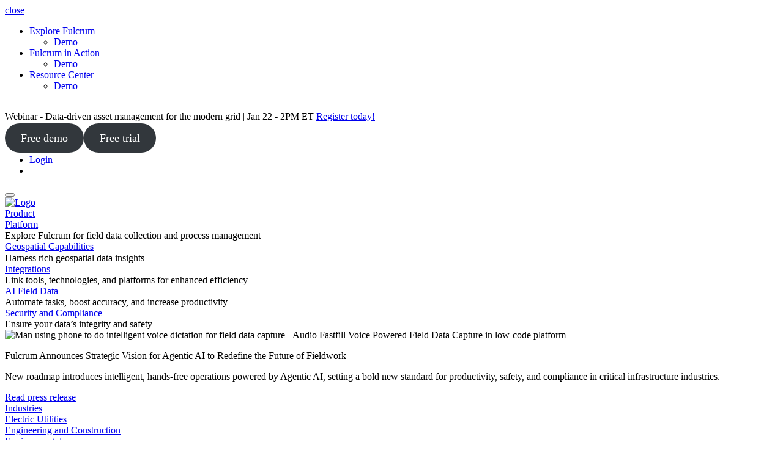

--- FILE ---
content_type: text/html; charset=UTF-8
request_url: https://www.fulcrumapp.com/blog/tag/data-collection-software/
body_size: 26309
content:
<!doctype html><html lang="en-US" class="no-js"><head><meta charset="UTF-8"><script>if(navigator.userAgent.match(/MSIE|Internet Explorer/i)||navigator.userAgent.match(/Trident\/7\..*?rv:11/i)){var href=document.location.href;if(!href.match(/[?&]nowprocket/)){if(href.indexOf("?")==-1){if(href.indexOf("#")==-1){document.location.href=href+"?nowprocket=1"}else{document.location.href=href.replace("#","?nowprocket=1#")}}else{if(href.indexOf("#")==-1){document.location.href=href+"&nowprocket=1"}else{document.location.href=href.replace("#","&nowprocket=1#")}}}}</script><script>(()=>{class RocketLazyLoadScripts{constructor(){this.v="2.0.4",this.userEvents=["keydown","keyup","mousedown","mouseup","mousemove","mouseover","mouseout","touchmove","touchstart","touchend","touchcancel","wheel","click","dblclick","input"],this.attributeEvents=["onblur","onclick","oncontextmenu","ondblclick","onfocus","onmousedown","onmouseenter","onmouseleave","onmousemove","onmouseout","onmouseover","onmouseup","onmousewheel","onscroll","onsubmit"]}async t(){this.i(),this.o(),/iP(ad|hone)/.test(navigator.userAgent)&&this.h(),this.u(),this.l(this),this.m(),this.k(this),this.p(this),this._(),await Promise.all([this.R(),this.L()]),this.lastBreath=Date.now(),this.S(this),this.P(),this.D(),this.O(),this.M(),await this.C(this.delayedScripts.normal),await this.C(this.delayedScripts.defer),await this.C(this.delayedScripts.async),await this.T(),await this.F(),await this.j(),await this.A(),window.dispatchEvent(new Event("rocket-allScriptsLoaded")),this.everythingLoaded=!0,this.lastTouchEnd&&await new Promise(t=>setTimeout(t,500-Date.now()+this.lastTouchEnd)),this.I(),this.H(),this.U(),this.W()}i(){this.CSPIssue=sessionStorage.getItem("rocketCSPIssue"),document.addEventListener("securitypolicyviolation",t=>{this.CSPIssue||"script-src-elem"!==t.violatedDirective||"data"!==t.blockedURI||(this.CSPIssue=!0,sessionStorage.setItem("rocketCSPIssue",!0))},{isRocket:!0})}o(){window.addEventListener("pageshow",t=>{this.persisted=t.persisted,this.realWindowLoadedFired=!0},{isRocket:!0}),window.addEventListener("pagehide",()=>{this.onFirstUserAction=null},{isRocket:!0})}h(){let t;function e(e){t=e}window.addEventListener("touchstart",e,{isRocket:!0}),window.addEventListener("touchend",function i(o){o.changedTouches[0]&&t.changedTouches[0]&&Math.abs(o.changedTouches[0].pageX-t.changedTouches[0].pageX)<10&&Math.abs(o.changedTouches[0].pageY-t.changedTouches[0].pageY)<10&&o.timeStamp-t.timeStamp<200&&(window.removeEventListener("touchstart",e,{isRocket:!0}),window.removeEventListener("touchend",i,{isRocket:!0}),"INPUT"===o.target.tagName&&"text"===o.target.type||(o.target.dispatchEvent(new TouchEvent("touchend",{target:o.target,bubbles:!0})),o.target.dispatchEvent(new MouseEvent("mouseover",{target:o.target,bubbles:!0})),o.target.dispatchEvent(new PointerEvent("click",{target:o.target,bubbles:!0,cancelable:!0,detail:1,clientX:o.changedTouches[0].clientX,clientY:o.changedTouches[0].clientY})),event.preventDefault()))},{isRocket:!0})}q(t){this.userActionTriggered||("mousemove"!==t.type||this.firstMousemoveIgnored?"keyup"===t.type||"mouseover"===t.type||"mouseout"===t.type||(this.userActionTriggered=!0,this.onFirstUserAction&&this.onFirstUserAction()):this.firstMousemoveIgnored=!0),"click"===t.type&&t.preventDefault(),t.stopPropagation(),t.stopImmediatePropagation(),"touchstart"===this.lastEvent&&"touchend"===t.type&&(this.lastTouchEnd=Date.now()),"click"===t.type&&(this.lastTouchEnd=0),this.lastEvent=t.type,t.composedPath&&t.composedPath()[0].getRootNode()instanceof ShadowRoot&&(t.rocketTarget=t.composedPath()[0]),this.savedUserEvents.push(t)}u(){this.savedUserEvents=[],this.userEventHandler=this.q.bind(this),this.userEvents.forEach(t=>window.addEventListener(t,this.userEventHandler,{passive:!1,isRocket:!0})),document.addEventListener("visibilitychange",this.userEventHandler,{isRocket:!0})}U(){this.userEvents.forEach(t=>window.removeEventListener(t,this.userEventHandler,{passive:!1,isRocket:!0})),document.removeEventListener("visibilitychange",this.userEventHandler,{isRocket:!0}),this.savedUserEvents.forEach(t=>{(t.rocketTarget||t.target).dispatchEvent(new window[t.constructor.name](t.type,t))})}m(){const t="return false",e=Array.from(this.attributeEvents,t=>"data-rocket-"+t),i="["+this.attributeEvents.join("],[")+"]",o="[data-rocket-"+this.attributeEvents.join("],[data-rocket-")+"]",s=(e,i,o)=>{o&&o!==t&&(e.setAttribute("data-rocket-"+i,o),e["rocket"+i]=new Function("event",o),e.setAttribute(i,t))};new MutationObserver(t=>{for(const n of t)"attributes"===n.type&&(n.attributeName.startsWith("data-rocket-")||this.everythingLoaded?n.attributeName.startsWith("data-rocket-")&&this.everythingLoaded&&this.N(n.target,n.attributeName.substring(12)):s(n.target,n.attributeName,n.target.getAttribute(n.attributeName))),"childList"===n.type&&n.addedNodes.forEach(t=>{if(t.nodeType===Node.ELEMENT_NODE)if(this.everythingLoaded)for(const i of[t,...t.querySelectorAll(o)])for(const t of i.getAttributeNames())e.includes(t)&&this.N(i,t.substring(12));else for(const e of[t,...t.querySelectorAll(i)])for(const t of e.getAttributeNames())this.attributeEvents.includes(t)&&s(e,t,e.getAttribute(t))})}).observe(document,{subtree:!0,childList:!0,attributeFilter:[...this.attributeEvents,...e]})}I(){this.attributeEvents.forEach(t=>{document.querySelectorAll("[data-rocket-"+t+"]").forEach(e=>{this.N(e,t)})})}N(t,e){const i=t.getAttribute("data-rocket-"+e);i&&(t.setAttribute(e,i),t.removeAttribute("data-rocket-"+e))}k(t){Object.defineProperty(HTMLElement.prototype,"onclick",{get(){return this.rocketonclick||null},set(e){this.rocketonclick=e,this.setAttribute(t.everythingLoaded?"onclick":"data-rocket-onclick","this.rocketonclick(event)")}})}S(t){function e(e,i){let o=e[i];e[i]=null,Object.defineProperty(e,i,{get:()=>o,set(s){t.everythingLoaded?o=s:e["rocket"+i]=o=s}})}e(document,"onreadystatechange"),e(window,"onload"),e(window,"onpageshow");try{Object.defineProperty(document,"readyState",{get:()=>t.rocketReadyState,set(e){t.rocketReadyState=e},configurable:!0}),document.readyState="loading"}catch(t){console.log("WPRocket DJE readyState conflict, bypassing")}}l(t){this.originalAddEventListener=EventTarget.prototype.addEventListener,this.originalRemoveEventListener=EventTarget.prototype.removeEventListener,this.savedEventListeners=[],EventTarget.prototype.addEventListener=function(e,i,o){o&&o.isRocket||!t.B(e,this)&&!t.userEvents.includes(e)||t.B(e,this)&&!t.userActionTriggered||e.startsWith("rocket-")||t.everythingLoaded?t.originalAddEventListener.call(this,e,i,o):(t.savedEventListeners.push({target:this,remove:!1,type:e,func:i,options:o}),"mouseenter"!==e&&"mouseleave"!==e||t.originalAddEventListener.call(this,e,t.savedUserEvents.push,o))},EventTarget.prototype.removeEventListener=function(e,i,o){o&&o.isRocket||!t.B(e,this)&&!t.userEvents.includes(e)||t.B(e,this)&&!t.userActionTriggered||e.startsWith("rocket-")||t.everythingLoaded?t.originalRemoveEventListener.call(this,e,i,o):t.savedEventListeners.push({target:this,remove:!0,type:e,func:i,options:o})}}J(t,e){this.savedEventListeners=this.savedEventListeners.filter(i=>{let o=i.type,s=i.target||window;return e!==o||t!==s||(this.B(o,s)&&(i.type="rocket-"+o),this.$(i),!1)})}H(){EventTarget.prototype.addEventListener=this.originalAddEventListener,EventTarget.prototype.removeEventListener=this.originalRemoveEventListener,this.savedEventListeners.forEach(t=>this.$(t))}$(t){t.remove?this.originalRemoveEventListener.call(t.target,t.type,t.func,t.options):this.originalAddEventListener.call(t.target,t.type,t.func,t.options)}p(t){let e;function i(e){return t.everythingLoaded?e:e.split(" ").map(t=>"load"===t||t.startsWith("load.")?"rocket-jquery-load":t).join(" ")}function o(o){function s(e){const s=o.fn[e];o.fn[e]=o.fn.init.prototype[e]=function(){return this[0]===window&&t.userActionTriggered&&("string"==typeof arguments[0]||arguments[0]instanceof String?arguments[0]=i(arguments[0]):"object"==typeof arguments[0]&&Object.keys(arguments[0]).forEach(t=>{const e=arguments[0][t];delete arguments[0][t],arguments[0][i(t)]=e})),s.apply(this,arguments),this}}if(o&&o.fn&&!t.allJQueries.includes(o)){const e={DOMContentLoaded:[],"rocket-DOMContentLoaded":[]};for(const t in e)document.addEventListener(t,()=>{e[t].forEach(t=>t())},{isRocket:!0});o.fn.ready=o.fn.init.prototype.ready=function(i){function s(){parseInt(o.fn.jquery)>2?setTimeout(()=>i.bind(document)(o)):i.bind(document)(o)}return"function"==typeof i&&(t.realDomReadyFired?!t.userActionTriggered||t.fauxDomReadyFired?s():e["rocket-DOMContentLoaded"].push(s):e.DOMContentLoaded.push(s)),o([])},s("on"),s("one"),s("off"),t.allJQueries.push(o)}e=o}t.allJQueries=[],o(window.jQuery),Object.defineProperty(window,"jQuery",{get:()=>e,set(t){o(t)}})}P(){const t=new Map;document.write=document.writeln=function(e){const i=document.currentScript,o=document.createRange(),s=i.parentElement;let n=t.get(i);void 0===n&&(n=i.nextSibling,t.set(i,n));const c=document.createDocumentFragment();o.setStart(c,0),c.appendChild(o.createContextualFragment(e)),s.insertBefore(c,n)}}async R(){return new Promise(t=>{this.userActionTriggered?t():this.onFirstUserAction=t})}async L(){return new Promise(t=>{document.addEventListener("DOMContentLoaded",()=>{this.realDomReadyFired=!0,t()},{isRocket:!0})})}async j(){return this.realWindowLoadedFired?Promise.resolve():new Promise(t=>{window.addEventListener("load",t,{isRocket:!0})})}M(){this.pendingScripts=[];this.scriptsMutationObserver=new MutationObserver(t=>{for(const e of t)e.addedNodes.forEach(t=>{"SCRIPT"!==t.tagName||t.noModule||t.isWPRocket||this.pendingScripts.push({script:t,promise:new Promise(e=>{const i=()=>{const i=this.pendingScripts.findIndex(e=>e.script===t);i>=0&&this.pendingScripts.splice(i,1),e()};t.addEventListener("load",i,{isRocket:!0}),t.addEventListener("error",i,{isRocket:!0}),setTimeout(i,1e3)})})})}),this.scriptsMutationObserver.observe(document,{childList:!0,subtree:!0})}async F(){await this.X(),this.pendingScripts.length?(await this.pendingScripts[0].promise,await this.F()):this.scriptsMutationObserver.disconnect()}D(){this.delayedScripts={normal:[],async:[],defer:[]},document.querySelectorAll("script[type$=rocketlazyloadscript]").forEach(t=>{t.hasAttribute("data-rocket-src")?t.hasAttribute("async")&&!1!==t.async?this.delayedScripts.async.push(t):t.hasAttribute("defer")&&!1!==t.defer||"module"===t.getAttribute("data-rocket-type")?this.delayedScripts.defer.push(t):this.delayedScripts.normal.push(t):this.delayedScripts.normal.push(t)})}async _(){await this.L();let t=[];document.querySelectorAll("script[type$=rocketlazyloadscript][data-rocket-src]").forEach(e=>{let i=e.getAttribute("data-rocket-src");if(i&&!i.startsWith("data:")){i.startsWith("//")&&(i=location.protocol+i);try{const o=new URL(i).origin;o!==location.origin&&t.push({src:o,crossOrigin:e.crossOrigin||"module"===e.getAttribute("data-rocket-type")})}catch(t){}}}),t=[...new Map(t.map(t=>[JSON.stringify(t),t])).values()],this.Y(t,"preconnect")}async G(t){if(await this.K(),!0!==t.noModule||!("noModule"in HTMLScriptElement.prototype))return new Promise(e=>{let i;function o(){(i||t).setAttribute("data-rocket-status","executed"),e()}try{if(navigator.userAgent.includes("Firefox/")||""===navigator.vendor||this.CSPIssue)i=document.createElement("script"),[...t.attributes].forEach(t=>{let e=t.nodeName;"type"!==e&&("data-rocket-type"===e&&(e="type"),"data-rocket-src"===e&&(e="src"),i.setAttribute(e,t.nodeValue))}),t.text&&(i.text=t.text),t.nonce&&(i.nonce=t.nonce),i.hasAttribute("src")?(i.addEventListener("load",o,{isRocket:!0}),i.addEventListener("error",()=>{i.setAttribute("data-rocket-status","failed-network"),e()},{isRocket:!0}),setTimeout(()=>{i.isConnected||e()},1)):(i.text=t.text,o()),i.isWPRocket=!0,t.parentNode.replaceChild(i,t);else{const i=t.getAttribute("data-rocket-type"),s=t.getAttribute("data-rocket-src");i?(t.type=i,t.removeAttribute("data-rocket-type")):t.removeAttribute("type"),t.addEventListener("load",o,{isRocket:!0}),t.addEventListener("error",i=>{this.CSPIssue&&i.target.src.startsWith("data:")?(console.log("WPRocket: CSP fallback activated"),t.removeAttribute("src"),this.G(t).then(e)):(t.setAttribute("data-rocket-status","failed-network"),e())},{isRocket:!0}),s?(t.fetchPriority="high",t.removeAttribute("data-rocket-src"),t.src=s):t.src="data:text/javascript;base64,"+window.btoa(unescape(encodeURIComponent(t.text)))}}catch(i){t.setAttribute("data-rocket-status","failed-transform"),e()}});t.setAttribute("data-rocket-status","skipped")}async C(t){const e=t.shift();return e?(e.isConnected&&await this.G(e),this.C(t)):Promise.resolve()}O(){this.Y([...this.delayedScripts.normal,...this.delayedScripts.defer,...this.delayedScripts.async],"preload")}Y(t,e){this.trash=this.trash||[];let i=!0;var o=document.createDocumentFragment();t.forEach(t=>{const s=t.getAttribute&&t.getAttribute("data-rocket-src")||t.src;if(s&&!s.startsWith("data:")){const n=document.createElement("link");n.href=s,n.rel=e,"preconnect"!==e&&(n.as="script",n.fetchPriority=i?"high":"low"),t.getAttribute&&"module"===t.getAttribute("data-rocket-type")&&(n.crossOrigin=!0),t.crossOrigin&&(n.crossOrigin=t.crossOrigin),t.integrity&&(n.integrity=t.integrity),t.nonce&&(n.nonce=t.nonce),o.appendChild(n),this.trash.push(n),i=!1}}),document.head.appendChild(o)}W(){this.trash.forEach(t=>t.remove())}async T(){try{document.readyState="interactive"}catch(t){}this.fauxDomReadyFired=!0;try{await this.K(),this.J(document,"readystatechange"),document.dispatchEvent(new Event("rocket-readystatechange")),await this.K(),document.rocketonreadystatechange&&document.rocketonreadystatechange(),await this.K(),this.J(document,"DOMContentLoaded"),document.dispatchEvent(new Event("rocket-DOMContentLoaded")),await this.K(),this.J(window,"DOMContentLoaded"),window.dispatchEvent(new Event("rocket-DOMContentLoaded"))}catch(t){console.error(t)}}async A(){try{document.readyState="complete"}catch(t){}try{await this.K(),this.J(document,"readystatechange"),document.dispatchEvent(new Event("rocket-readystatechange")),await this.K(),document.rocketonreadystatechange&&document.rocketonreadystatechange(),await this.K(),this.J(window,"load"),window.dispatchEvent(new Event("rocket-load")),await this.K(),window.rocketonload&&window.rocketonload(),await this.K(),this.allJQueries.forEach(t=>t(window).trigger("rocket-jquery-load")),await this.K(),this.J(window,"pageshow");const t=new Event("rocket-pageshow");t.persisted=this.persisted,window.dispatchEvent(t),await this.K(),window.rocketonpageshow&&window.rocketonpageshow({persisted:this.persisted})}catch(t){console.error(t)}}async K(){Date.now()-this.lastBreath>45&&(await this.X(),this.lastBreath=Date.now())}async X(){return document.hidden?new Promise(t=>setTimeout(t)):new Promise(t=>requestAnimationFrame(t))}B(t,e){return e===document&&"readystatechange"===t||(e===document&&"DOMContentLoaded"===t||(e===window&&"DOMContentLoaded"===t||(e===window&&"load"===t||e===window&&"pageshow"===t)))}static run(){(new RocketLazyLoadScripts).t()}}RocketLazyLoadScripts.run()})();</script> <meta name="viewport" content="width=device-width, initial-scale=1, maximum-scale=1" /><meta http-equiv="X-UA-Compatible" content="IE=edge,chrome=1" /><meta name="theme-color" content="#ff0b00"><link data-minify="1"  href="https://www.fulcrumapp.com/wp-content/cache/min/1/wp-content/themes/fulcrum/include/wckit/css/wckit.min.css?ver=1768840949" data-rocket-async="style" as="style" onload="this.onload=null;this.rel='stylesheet'" onerror="this.removeAttribute('data-rocket-async')"  rel="preload" type="text/css"><link data-minify="1" href="https://www.fulcrumapp.com/wp-content/cache/min/1/wp-content/themes/fulcrum/style.css?ver=1768840949" data-rocket-async="style" as="style" onload="this.onload=null;this.rel='stylesheet'" onerror="this.removeAttribute('data-rocket-async')"  rel="preload" type="text/css"><script type="rocketlazyloadscript">window.dataLayer = window.dataLayer || [];function gtag() {dataLayer.push(arguments);}gtag("consent", "default", {ad_storage: "denied",ad_user_data: "denied",ad_personalization: "denied",analytics_storage: "denied",functionality_storage: "denied",personalization_storage: "denied",security_storage: "granted",wait_for_update: 2000,});gtag("set", "ads_data_redaction", true);gtag("set", "url_passthrough", true);</script><meta name='robots' content='index, follow, max-image-preview:large, max-snippet:-1, max-video-preview:-1' /><style>img:is([sizes="auto" i],[sizes^="auto," i]){contain-intrinsic-size:3000px 1500px}</style><!-- This site is optimized with the Yoast SEO Premium plugin v26.7 (Yoast SEO v26.8) - https://yoast.com/product/yoast-seo-premium-wordpress/ --><title>data collection software | Fulcrum</title>
<style id="rocket-critical-css">@keyframes flickerAnimation{0%{opacity:1}50%{opacity:0}100%{opacity:1}}@-o-keyframes flickerAnimation{0%{opacity:1}50%{opacity:0}100%{opacity:1}}@-moz-keyframes flickerAnimation{0%{opacity:1}50%{opacity:0}100%{opacity:1}}@-webkit-keyframes flickerAnimation{0%{opacity:1}50%{opacity:0}100%{opacity:1}}::-webkit-scrollbar{background-color:#fff;width:1.6rem}::-webkit-scrollbar-track{background-color:#fff}::-webkit-scrollbar-thumb{background-color:#999;border-radius:1.6rem;border:4px solid #fff}@media screen and (min-width:0px){*{box-sizing:border-box;margin:0;padding:0}html{font-size:62.5%}body{font-family:Poppins,Arial;font-size:1.2rem;line-height:1.4;font-weight:400;box-shadow:none;resize:none;text-decoration:none}h1,h2{font-family:Poppins,Arial;font-weight:700;line-height:1.4}h1{font-size:2.8rem}h2{font-size:2.6rem}@font-face{font-display:swap;font-family:'Material Icons';font-style:normal;font-weight:400;src:url(https://www.fulcrumapp.com/wp-content/themes/fulcrum/include/wckit/fonts/MaterialIcons-Regular.eot);src:local('Material Icons'),local('MaterialIcons-Regular'),url(https://www.fulcrumapp.com/wp-content/themes/fulcrum/include/wckit/fonts/MaterialIcons-Regular.woff) format('woff'),url(https://www.fulcrumapp.com/wp-content/themes/fulcrum/include/wckit/fonts/MaterialIcons-Regular.woff2) format('woff2'),url(https://www.fulcrumapp.com/wp-content/themes/fulcrum/include/wckit/fonts/MaterialIcons-Regular.woff) format('woff'),url(https://www.fulcrumapp.com/wp-content/themes/fulcrum/include/wckit/fonts/MaterialIcons-Regular.ttf) format('truetype')}.wcicon{font-family:'Material Icons';font-weight:400;font-style:normal;font-size:2.4rem;display:inline-block;line-height:1;text-transform:none;letter-spacing:normal;word-wrap:normal;white-space:nowrap;direction:ltr;-webkit-font-smoothing:antialiased;text-rendering:optimizeLegibility;-moz-osx-font-smoothing:grayscale;font-feature-settings:'liga'}.container__row-fullwidth{width:100%}img{max-width:100%;height:auto}.wcfullpc{display:none}button{display:flex;flex-wrap:wrap;align-items:center;width:max-content;max-width:100%;padding:.7rem 2rem;border:0;line-height:1;border-radius:.3rem}body.loading{position:relative;width:100%;height:100%;overflow:hidden}body{overflow-x:hidden}#page-loader{position:fixed;background:#fff;width:100%;height:100%;z-index:999999999999}#page-loader #container-preloader{position:relative;top:50%;left:50%;margin:-2.9rem 0 0 -11.3rem}#page-loader #container-preloader img{max-width:22.6rem;-webkit-animation:flickerAnimation 2s infinite;-moz-animation:flickerAnimation 2s infinite;-o-animation:flickerAnimation 2s infinite;animation:flickerAnimation 2s infinite}}@media screen and (min-width:768px){body{font-size:1.4rem}h1{font-size:2.8rem}h2{font-size:2.6rem}}@media screen and (min-width:1024px){body{font-size:1.5rem}h1{font-size:3.2rem}h2{font-size:3rem}.wcfullpc{display:block}}@media screen and (min-width:0px){:root{--main-color-primary:#D21100;--main-color-secundary:#007ad2;--main-color-bluelight:#ebfafe}@font-face{font-family:'Proxima Nova';src:url(https://www.fulcrumapp.com/wp-content/themes/fulcrum/fonts/webfonts/ProximaNova-Black.woff2) format('woff2'),url(https://www.fulcrumapp.com/wp-content/themes/fulcrum/fonts/webfonts/ProximaNova-Black.woff) format('woff');font-weight:900;font-style:normal;font-display:swap}@font-face{font-family:'Proxima Nova';src:url(https://www.fulcrumapp.com/wp-content/themes/fulcrum/fonts/webfonts/ProximaNovaT-Thin.woff2) format('woff2'),url(https://www.fulcrumapp.com/wp-content/themes/fulcrum/fonts/webfonts/ProximaNovaT-Thin.woff) format('woff');font-weight:100;font-style:normal;font-display:swap}@font-face{font-family:'Proxima Nova';src:url(https://www.fulcrumapp.com/wp-content/themes/fulcrum/fonts/webfonts/ProximaNova-Extrabld.woff2) format('woff2'),url(https://www.fulcrumapp.com/wp-content/themes/fulcrum/fonts/webfonts/ProximaNova-Extrabld.woff) format('woff');font-weight:800;font-style:normal;font-display:swap}@font-face{font-family:'Proxima Nova';src:url(https://www.fulcrumapp.com/wp-content/themes/fulcrum/fonts/webfonts/ProximaNova-Bold.woff2) format('woff2'),url(https://www.fulcrumapp.com/wp-content/themes/fulcrum/fonts/webfonts/ProximaNova-Bold.woff) format('woff');font-weight:bold;font-style:normal;font-display:swap}@font-face{font-family:'Proxima Nova';src:url(https://www.fulcrumapp.com/wp-content/themes/fulcrum/fonts/webfonts/ProximaNova-Regular.woff2) format('woff2'),url(https://www.fulcrumapp.com/wp-content/themes/fulcrum/fonts/webfonts/ProximaNova-Regular.woff) format('woff');font-weight:normal;font-style:normal;font-display:swap}@font-face{font-family:'Proxima Nova';src:url(https://www.fulcrumapp.com/wp-content/themes/fulcrum/fonts/webfonts/ProximaNova-Semibold.woff2) format('woff2'),url(https://www.fulcrumapp.com/wp-content/themes/fulcrum/fonts/webfonts/ProximaNova-Semibold.woff) format('woff');font-weight:600;font-style:normal;font-display:swap}body::after{display:none!important}body{font-family:'Proxima Nova','Poppins',Arial;font-size:1.4rem;letter-spacing:0.1rem;font-weight:400}h1,h2{font-family:'Proxima Nova','Poppins',Arial;font-weight:700}#offcanvas{background:var(--main-color-primary);position:fixed;width:100%;height:100%;top:-120%;left:0;padding:2rem;z-index:9999}#offcanvas a#nav-responsive-close{background:#fff;position:absolute;width:3.5rem;height:3.5rem;top:0;right:0;line-height:0;text-align:center}#offcanvas a#nav-responsive-close span.wcicon{color:#000;line-height:3.5rem}#offcanvas img.logo__offcanvas{max-width:280px}#offcanvas #nav__offcanvas{margin:3rem 0 0 0}#offcanvas #nav__offcanvas>ul.menu{display:flex;flex-wrap:wrap}#offcanvas #nav__offcanvas>ul.menu li{display:block;width:100%}#offcanvas #nav__offcanvas>ul.menu li a{display:block;padding:1rem;font-family:'Proxima Nova','Poppins',Arial;font-size:1.4rem;color:#fff;border-bottom:1px solid rgba(255,255,255,0.2);text-transform:uppercase}#offcanvas #nav__offcanvas>ul.menu li:last-child a{border-bottom:0}#offcanvas #nav__offcanvas>ul.menu>li.menu-item-has-children a{position:relative;display:flex;flex-wrap:wrap;align-items:center}#offcanvas #nav__offcanvas>ul.menu>li ul.sub-menu{background:rgba(0,0,0,0.3);display:none;padding:1rem;overflow:hidden}#offcanvas #widget__social-offcanvas{display:flex;flex-wrap:wrap;align-items:center;margin:2rem 0 0 0}#offcanvas #widget__social-offcanvas>*{padding:0 0.5rem}#topbar{background:var(--main-color-secundary);padding:1rem}#topbar *{color:#fff;font-weight:bold}#header{background:#fff;position:sticky;top:0;width:100%;z-index:999}#header .container__row-fullwidth{display:flex;flex-wrap:wrap;align-items:center}#header #header__topbar{padding:1rem}#header #header__topbar .container__row-fullwidth{justify-content:flex-end}#header #header__topbar .container__trial{margin-right:2rem}#header #header__topbar .container__trial a{background:var(--main-color-primary);display:block;padding:0.3rem 2.5rem;color:#fff;font-weight:bold;border-radius:3rem}#header #header__topbar ul#list__icons-header{display:flex;flex-wrap:wrap;align-items:center}#header #header__topbar ul#list__icons-header li{display:block}#header #header__topbar ul#list__icons-header li a{display:block;padding:0 2rem 0 0;color:#000}#header #header__topbar ul#list__icons-header li:last-child a{padding-right:0}#header #header__bottombar{padding:1rem}#header #header__bottombar #container__logo{margin-right:auto}#footer *{font-size:1.2rem;color:#fff}}@media screen and (min-width:1024px){body{font-size:1.6rem}#footer *{font-size:1.6rem}}.wp-block-button__link{align-content:center;box-sizing:border-box;display:inline-block;height:100%;text-align:center;word-break:break-word}.wp-block-buttons{box-sizing:border-box}.wp-block-buttons>.wp-block-button{display:inline-block;margin:0}.wp-block-buttons .wp-block-button__link{width:100%}.wp-block-image img{box-sizing:border-box;height:auto;max-width:100%;vertical-align:bottom}ul{box-sizing:border-box}.wp-block-social-links{background:none;box-sizing:border-box;margin-left:0;padding-left:0;padding-right:0;text-indent:0}.wp-block-social-links{font-size:24px}:root{--wp--preset--font-size--normal:16px;--wp--preset--font-size--huge:42px}.has-text-align-center{text-align:center}:root{--tw-block-rounded:16px;--tw-block-rounded-sm:0.5rem;--tw-block-border-color:color-mix(in srgb,currentColor 20%,transparent);--tw-block-shadow:0 8px 18px 0 rgba(0,0,0,.12);--tw-block-shadow-lg:0 16px 26px 0 rgba(0,0,0,.14);--tw-block-hard-shadow:0 0 0 2px #000,6px 6px 0 2px #000}@media screen and (min-width:0px){:root{--main-color-primary:#D21100;--main-color-secundary:#007ad2;--main-color-bluelight:#ebfafe}@font-face{font-family:'Proxima Nova';src:url(https://www.fulcrumapp.com/wp-content/themes/fulcrum/fonts/webfonts/ProximaNova-Black.woff2) format('woff2'),url(https://www.fulcrumapp.com/wp-content/themes/fulcrum/fonts/webfonts/ProximaNova-Black.woff) format('woff');font-weight:900;font-style:normal;font-display:swap}@font-face{font-family:'Proxima Nova';src:url(https://www.fulcrumapp.com/wp-content/themes/fulcrum/fonts/webfonts/ProximaNovaT-Thin.woff2) format('woff2'),url(https://www.fulcrumapp.com/wp-content/themes/fulcrum/fonts/webfonts/ProximaNovaT-Thin.woff) format('woff');font-weight:100;font-style:normal;font-display:swap}@font-face{font-family:'Proxima Nova';src:url(https://www.fulcrumapp.com/wp-content/themes/fulcrum/fonts/webfonts/ProximaNova-Extrabld.woff2) format('woff2'),url(https://www.fulcrumapp.com/wp-content/themes/fulcrum/fonts/webfonts/ProximaNova-Extrabld.woff) format('woff');font-weight:800;font-style:normal;font-display:swap}@font-face{font-family:'Proxima Nova';src:url(https://www.fulcrumapp.com/wp-content/themes/fulcrum/fonts/webfonts/ProximaNova-Bold.woff2) format('woff2'),url(https://www.fulcrumapp.com/wp-content/themes/fulcrum/fonts/webfonts/ProximaNova-Bold.woff) format('woff');font-weight:bold;font-style:normal;font-display:swap}@font-face{font-family:'Proxima Nova';src:url(https://www.fulcrumapp.com/wp-content/themes/fulcrum/fonts/webfonts/ProximaNova-Regular.woff2) format('woff2'),url(https://www.fulcrumapp.com/wp-content/themes/fulcrum/fonts/webfonts/ProximaNova-Regular.woff) format('woff');font-weight:normal;font-style:normal;font-display:swap}@font-face{font-family:'Proxima Nova';src:url(https://www.fulcrumapp.com/wp-content/themes/fulcrum/fonts/webfonts/ProximaNova-Semibold.woff2) format('woff2'),url(https://www.fulcrumapp.com/wp-content/themes/fulcrum/fonts/webfonts/ProximaNova-Semibold.woff) format('woff');font-weight:600;font-style:normal;font-display:swap}body::after{display:none!important}body{font-family:'Proxima Nova','Poppins',Arial;font-size:1.4rem;letter-spacing:0.1rem;font-weight:400}h1,h2{font-family:'Proxima Nova','Poppins',Arial;font-weight:700}#offcanvas{background:var(--main-color-primary);position:fixed;width:100%;height:100%;top:-120%;left:0;padding:2rem;z-index:9999}#offcanvas a#nav-responsive-close{background:#fff;position:absolute;width:3.5rem;height:3.5rem;top:0;right:0;line-height:0;text-align:center}#offcanvas a#nav-responsive-close span.wcicon{color:#000;line-height:3.5rem}#offcanvas img.logo__offcanvas{max-width:280px}#offcanvas #nav__offcanvas{margin:3rem 0 0 0}#offcanvas #nav__offcanvas>ul.menu{display:flex;flex-wrap:wrap}#offcanvas #nav__offcanvas>ul.menu li{display:block;width:100%}#offcanvas #nav__offcanvas>ul.menu li a{display:block;padding:1rem;font-family:'Proxima Nova','Poppins',Arial;font-size:1.4rem;color:#fff;border-bottom:1px solid rgba(255,255,255,0.2);text-transform:uppercase}#offcanvas #nav__offcanvas>ul.menu li:last-child a{border-bottom:0}#offcanvas #nav__offcanvas>ul.menu>li.menu-item-has-children a{position:relative;display:flex;flex-wrap:wrap;align-items:center}#offcanvas #nav__offcanvas>ul.menu>li ul.sub-menu{background:rgba(0,0,0,0.3);display:none;padding:1rem;overflow:hidden}#offcanvas #widget__social-offcanvas{display:flex;flex-wrap:wrap;align-items:center;margin:2rem 0 0 0}#offcanvas #widget__social-offcanvas>*{padding:0 0.5rem}#topbar{background:var(--main-color-secundary);padding:1rem}#topbar *{color:#fff;font-weight:bold}#header{background:#fff;position:sticky;top:0;width:100%;z-index:999}#header .container__row-fullwidth{display:flex;flex-wrap:wrap;align-items:center}#header #header__topbar{padding:1rem}#header #header__topbar .container__row-fullwidth{justify-content:flex-end}#header #header__topbar .container__trial{margin-right:2rem}#header #header__topbar .container__trial a{background:var(--main-color-primary);display:block;padding:0.3rem 2.5rem;color:#fff;font-weight:bold;border-radius:3rem}#header #header__topbar ul#list__icons-header{display:flex;flex-wrap:wrap;align-items:center}#header #header__topbar ul#list__icons-header li{display:block}#header #header__topbar ul#list__icons-header li a{display:block;padding:0 2rem 0 0;color:#000}#header #header__topbar ul#list__icons-header li:last-child a{padding-right:0}#header #header__bottombar{padding:1rem}#header #header__bottombar #container__logo{margin-right:auto}#footer *{font-size:1.2rem;color:#fff}}@media screen and (min-width:1024px){body{font-size:1.6rem}#footer *{font-size:1.6rem}}:root{--swiper-theme-color:#007aff}:root{--swiper-navigation-size:44px}.hamburger{padding:15px 15px;display:inline-block;font:inherit;color:inherit;text-transform:none;background-color:transparent;border:0;margin:0;overflow:visible}.hamburger-box{width:26px;height:24px;display:inline-block;position:relative}.hamburger-inner{display:block;top:50%;margin-top:-2px}.hamburger-inner,.hamburger-inner::before,.hamburger-inner::after{width:26px;height:3px;background-color:#fff;border-radius:2px;position:absolute}.hamburger-inner::before,.hamburger-inner::after{content:"";display:block}.hamburger-inner::before{top:-10px}.hamburger-inner::after{bottom:-10px}.hamburger--collapse .hamburger-inner{top:auto;bottom:0}.hamburger--collapse .hamburger-inner::after{top:-20px}@font-face{font-family:"fulcrum-icons";src:url(https://www.fulcrumapp.com/wp-content/themes/fulcrum-child/fonts/fulcrum-icons.eot?aiqa4k);src:url(https://www.fulcrumapp.com/wp-content/themes/fulcrum-child/fonts/fulcrum-icons.eot?aiqa4k#iefix) format("embedded-opentype"),url(https://www.fulcrumapp.com/wp-content/themes/fulcrum-child/fonts/fulcrum-icons.ttf?aiqa4k) format("truetype"),url(https://www.fulcrumapp.com/wp-content/themes/fulcrum-child/fonts/fulcrum-icons.woff?aiqa4k) format("woff"),url(https://www.fulcrumapp.com/wp-content/themes/fulcrum-child/fonts/fulcrum-icons.svg?aiqa4k#fulcrum-icons) format("svg");font-weight:normal;font-style:normal;font-display:swap}[class^=ficon-]{font-family:"fulcrum-icons"!important;speak:never;font-style:normal;font-weight:normal;font-variant:normal;text-transform:none;line-height:1;-webkit-font-smoothing:antialiased;-moz-osx-font-smoothing:grayscale}.ficon-clock:before{content:""}.ficon-search:before{content:""}*{box-sizing:border-box}html{scroll-behavior:smooth}body{font-size:20px;line-height:1.4;letter-spacing:0}h1{font-size:55px;line-height:1.181818em}h2{font-size:40px;line-height:1em}h1,h2,.h6{font-weight:bold}.fc-section{padding-top:120px;padding-bottom:120px}.fc-pb{padding-bottom:120px}h1,h2,body{color:#414042}p{font-size:20px}li{font-size:20px;line-height:1.33em}a{text-decoration:none}.container{margin:0 auto;max-width:1170px;width:calc(100% - 40px)}@media (max-width:1000px){h1{font-size:50px}}@media (max-width:767px){h1{font-size:36px;line-height:1.138889em}h2{font-size:32px;line-height:1.15625}.fc-section{padding-top:90px;padding-bottom:90px}.fc-pb{padding-bottom:90px}li,p{font-size:16px;line-height:1.3125em}}.fulcrum-mega-menu{display:flex}.fulcrum-mega-menu-item>a{display:inline-block}.fulcrum-mega-menu-item>a span{display:inline-block;font-size:22px;letter-spacing:.01em;font-weight:700;color:#404142;font-family:"Proxima Nova",sans-serif;font-weight:700}.fulcrum-mega-sub-menu{position:absolute;top:100%;left:0;width:100%;background:#ebfafe;opacity:0;visibility:hidden;display:none}.fulcrum-mega-sub-menu-cols{max-width:1440px;margin:0 auto;padding:30px 40px;display:flex}.fulcrum-mega-sub-menu-col{width:calc(25% - 60px);padding-right:18px;margin-right:18px;border-right:1px solid rgba(8,121,206,.25);border:0;padding:0;position:relative;margin:0 30px}.fulcrum-mega-menu-item.has-sub-menu>a{position:relative}.fulcrum-mega-menu-item.has-sub-menu>a:after{content:"";font-family:fulcrum-icons;color:#414042;display:inline-block}.fulcrum-mega-menu-item.has-sub-menu:not(:last-child){margin-right:40px}.fulcrum-mega-menu-item.has-sub-menu>a span{padding-right:8px}.fulcrum-mega-menu-item.has-sub-menu>a:before{content:"";display:block;width:100%;height:30px;position:absolute;top:100%}header#header>div>.container__row-fullwidth{margin:0 auto;padding-left:20px;padding-right:20px}#header #header__topbar .container__trial a{background:#eb1300;padding:6px 20px;line-height:1;font-size:15px;font-family:"Proxima Nova";font-weight:700;border:2px solid #eb1300;min-width:100px}#header #header__topbar .container__trial .is-style-outline a{color:#eb1300;background-color:#fff}#header #header__topbar .container__row-fullwidth{align-items:center}#header #header__topbar ul#list__icons-header li a{display:flex}#header #header__topbar ul#list__icons-header li a i{font-size:20px}#header #header__topbar ul#list__icons-header li a i.ficon-search{font-weight:500}header#header{top:var(--banner-height)}header#header>div>.container__row-fullwidth{max-width:1210px}#header #header__topbar ul#list__icons-header li a{font-size:20px;line-height:1.25em;font-weight:700;color:#414042}.fc-mega-menu-item>a span{font-size:20px;line-height:1.25em;vertical-align:middle}.fc-mega-menu-item.has-sub-menu>a:after{content:"";font-family:FontAwesome;color:#eb1300;font-size:27px;line-height:1;font-weight:bolder;vertical-align:bottom;position:absolute;bottom:0}.fc-mega-menu-item.has-sub-menu>a span{padding-right:4px}.fc-mega-menu-item.has-sub-menu>a{padding-right:18px}.fc-sub-menu-wrapper{background-color:#fff;width:auto;left:unset}.fc-sub-menu-wrapper .fulcrum-mega-sub-menu-cols{width:645px;padding:0;box-shadow:0px 15px 30px 0px rgba(0,0,0,.2509803922);max-height:calc(100vh - 116.58px - 56px);overflow-y:auto}#topbar+header#header .fc-sub-menu-wrapper .fulcrum-mega-sub-menu-cols{max-height:calc(100vh - 116.58px)}.fc-sub-menu-wrapper .fulcrum-mega-sub-menu-col{margin:0;padding-left:20px;padding-right:20px;width:auto;border-right:0;flex:1}.fc-sub-menu-wrapper .fulcrum-mega-sub-menu-col:last-child{padding-right:20px}.fc-sub-menu-wrapper .fulcrum-mega-sub-menu-col:after{content:none}.fc-sub-menu-wrapper a:not(.button){color:#414042;font-size:18px;line-height:1.38889em;font-weight:700;text-decoration:none;display:block;padding:10px 0}.fc-sub-menu-wrapper .block-link-inner{margin-bottom:15px;font-size:16px;line-height:1.3125em}.fc-menu-card-item{background-color:#b7e2f9;padding:6px 10px 34px;height:100%}.fc-menu-card-item picture{display:block;margin-bottom:20px}.fc-menu-card-item picture img{width:100%;height:auto}.fc-menu-card-item .h6{font-size:20px;line-height:1.25em;margin-bottom:10px}.fc-menu-card-item p{font-size:18px;line-height:1.2777778em;margin-bottom:20px}.fc-sub-menu-wrapper .fulcrum-sub-menu-body.fc-sub-menu-simple{padding:30px 0}.fc-sub-menu-wrapper .fc-menu-card-item--body{padding:0 10px}#header #header__bottombar{padding-left:0;padding-right:0}#header #header__topbar .ficon-search:before{content:"";background-image:url(https://www.fulcrumapp.com/wp-content/themes/fulcrum-child/images/ico-search.svg);background-position:center;background-repeat:no-repeat;background-size:contain;width:2.5rem;height:2.5rem;display:block}#header #header__bottombar #container__logo{max-width:170px}div#topbar{position:relative;padding-left:40px;padding-right:40px;width:100%}div#topbar .top-bar-dismiss{position:absolute;width:30px;height:30px;right:20px;top:35%;margin-top:-15px;transform:rotate(45deg)}div#topbar .top-bar-dismiss span{display:block;width:80%;height:1px;background:#fff;position:absolute;top:50%;left:10%}div#topbar .top-bar-dismiss span:nth-child(2){transform:rotate(90deg)}div#topbar span{margin-left:1rem}div#topbar a{text-decoration:underline}.homepage-topbar.has-text-align-center{text-align:center}.wcfullpc{display:block}@media (max-width:1180px){header#header>div>.container__row-fullwidth{padding-left:30px;padding-right:30px}.fc-sub-menu-wrapper .fulcrum-mega-sub-menu-col{padding-left:30px;padding-right:30px}.fc-mega-menu-item.has-sub-menu>a:after{bottom:auto}.mobile-menu-items{border-top:none}.hamburger-inner,.hamburger-inner::after,.hamburger-inner::before{background:#414042!important;height:2px}span.hamburger-box{width:40px!important}#header #header__topbar{padding-left:0;padding-right:0}div#topbar{position:absolute;top:0;z-index:999}#header{top:51px}#topbar+header#header+.mobile-menu-wrapper{top:calc(var(--banner-height) + 94px)}}@media (max-width:841px){#topbar p{font-size:12px}}@media screen and (max-width:775px){#header{top:71px}}@media screen and (max-width:768px){#topbar+header#header+.mobile-menu-wrapper{top:calc(var(--banner-height) + 90px)}}@media (max-width:767px){.fc-sub-menu-wrapper .fc-menu-card-item,.fc-sub-menu-wrapper .block-link-inner{display:none}.fc-sub-menu-wrapper .fulcrum-sub-menu-body.fc-sub-menu-simple{padding:0}header#header>#header__bottombar>.container__row-fullwidth{padding-left:20px;padding-right:20px}#header #header__bottombar #container__logo{max-width:135px!important}#header #header__bottombar{padding-top:17px;padding-bottom:17px}#header #header__topbar .container__row-fullwidth{padding-left:20px;padding-right:20px}}@media screen and (max-width:599px){#topbar p{font-size:10px}}@media screen and (max-width:427px){#header{top:90px}}@media screen and (max-width:390px){#topbar+header#header+.mobile-menu-wrapper{top:calc(var(--banner-height) + 82px)}}@media (max-width:380px){#header #header__bottombar #container__logo{max-width:100px!important}span.hamburger-box{width:30px!important}}.wp-block-button.is-style-outline>.wp-block-button__link{padding:1rem 3rem}body .wp-block-button.is-style-outline a.wp-block-button__link:not(.has-link-color){border:2px solid #eb1300;color:#eb1300;font-size:1.8rem;text-decoration:none;font-weight:700}.fulcrum-social-profiles{margin:40px 0;display:flex}.fulcrum-social-profiles a{margin-right:15px}.red-social-hide-desktop{display:none}#footer .fulcrum-social-profiles a{width:35px}@media screen and (max-width:1000px){.red-social-hide-desktop{display:block}body .red-social-hide-desktop .fulcrum-social-profiles{margin-bottom:0}}@import "//maxcdn.bootstrapcdn.com/font-awesome/4.7.0/css/font-awesome.min.css";body .wp-block-button a,body .wp-block-buttons a{padding:1rem 3rem}.reading-time{color:#414042}#page-loader{display:none}a.button,.button{font-weight:700;font-size:18px;line-height:24px;color:#fff;padding:10px 22px;display:inline-block;background:#eb1300;border-radius:30px;border:2px solid #eb1300;text-decoration:none;text-align:center;font-family:"Proxima Nova";font-weight:700;min-width:150px!important}.fulcrum-mega-sub-menu-col:last-child{border:0;padding-right:0}.fulcrum-mega-sub-menu-cols{padding:30px 0;justify-content:space-between;max-width:1500px}.fulcrum-mega-sub-menu-col:after{content:"";height:100%;background:rgba(8,121,206,.25);top:0;position:absolute;right:-30px;width:1px}.fulcrum-mega-sub-menu-col:last-child:after{display:none}img{vertical-align:middle}.reading-time{font-weight:400;font-size:14px;line-height:24px;text-align:right}.reading-time i{color:#eb1300;margin-right:6px}.resource-page-hero{position:relative;text-align:center;overflow:hidden}.resource-page-hero .container{position:relative;z-index:1}.resource-page-hero h1{margin:0 0 20px}.resource-page-lower{background:linear-gradient(180deg,#E5F5FE 5.85%,#EBFAFE 59.74%)}::-webkit-input-placeholder{font-family:"Proxima Nova",sans-serif!important;font-size:18px!important}:-moz-placeholder{font-family:"Proxima Nova",sans-serif!important;font-size:18px!important}::-moz-placeholder{font-family:"Proxima Nova",sans-serif!important;font-size:18px!important}:-ms-input-placeholder{font-family:"Proxima Nova",sans-serif!important;font-size:18px!important}::-webkit-input-placeholder{font-family:"Proxima Nova",sans-serif!important;font-size:18px!important;color:#414042!important}:-moz-placeholder{font-family:"Proxima Nova",sans-serif!important;font-size:18px!important;color:#414042!important}::-moz-placeholder{font-family:"Proxima Nova",sans-serif!important;font-size:18px!important;color:#414042!important}:-ms-input-placeholder{font-family:"Proxima Nova",sans-serif!important;font-size:18px!important;color:#414042!important}::-webkit-input-placeholder{font-family:"Proxima Nova",sans-serif!important;font-size:18px!important;color:#000!important}:-moz-placeholder{font-family:"Proxima Nova",sans-serif!important;font-size:18px!important;color:#000!important}::-moz-placeholder{font-family:"Proxima Nova",sans-serif!important;font-size:18px!important;color:#000!important}:-ms-input-placeholder{font-family:"Proxima Nova",sans-serif!important;font-size:18px!important;color:#000!important}.taxonomy-resource-type-wrapper .resource-page-hero h1{line-height:1}.resources-page-grid{display:flex;flex-wrap:wrap;margin-left:-5px;margin-right:-5px}.resource-item picture{margin-bottom:20px;position:relative;display:block;padding-bottom:56.2222%;width:100%;height:auto;overflow:hidden}.resource-item picture img{position:absolute;width:100%;height:100%;-o-object-fit:cover;object-fit:cover;left:0;top:0}.resource-item>h2 a{font-size:24px;line-height:1.2;letter-spacing:-0.1px}.resource-item picture a{display:block;background-color:#ebfafe;position:absolute;width:100%;height:100%}.resource-item{background:#fff;border-radius:8px;padding:20px;margin-bottom:12px;color:#414042;border:3px solid rgba(0,0,0,0);width:calc(33.3333333333% - 20px);margin:0 10px 10px}.resource-item h2{font-weight:700;font-size:26px;line-height:31px;font-family:"Proxima Nova";font-weight:700;display:block;color:#414042;margin-bottom:10px}.resource-item a{color:#414042}.resource-meta{margin:20px 0;display:flex;flex-wrap:wrap;justify-content:space-between;align-items:center;gap:.5rem}.resource-meta__tag span{background:#e5f5fe;border-radius:16px;padding:10px 20px;line-height:1;font-size:14px;display:inline-block}body,html{overflow-x:clip}body.archive .resource-page-hero+.resource-page-lower{margin-top:120px;position:relative}body.archive .resource-page-hero+.resource-page-lower::before{content:"";position:absolute;width:100%;height:120px;top:-120px;left:0;background:linear-gradient(180deg,rgba(255,255,255,0) 0%,#e5f5fd 100%)}@media (max-width:767px){body.archive .resource-page-hero+.resource-page-lower{margin-top:90px}body.archive .resource-page-hero+.resource-page-lower::before{height:90px;top:-90px}}.hamburger{display:none;padding:0}@media all and (min-width:1181px){.mobile-menu-wrapper{display:none}}@media all and (max-width:1180px){.container{width:calc(100% - 60px)}.hamburger{display:block;padding:0;margin-left:30px}.fulcrum-mega-menu{display:none}#header #header__topbar{position:absolute;right:0;top:50%;transform:translateY(-50%);display:block}header#header{padding:15px 0}.hamburger-inner,.hamburger-inner::after,.hamburger-inner::before{background:#000;width:100%}span.hamburger-box{width:30px}header#header{position:fixed;left:0;right:0}body{padding-top:103px}.mobile-menu-wrapper{position:fixed;top:90px;left:0;z-index:99;background:#fff;width:100%;height:calc(100vh - 90px);overflow-y:auto;box-sizing:border-box;transform:translateX(-150%)}.mobile-menu-items{width:100%;border-top:1px solid #000}}@media all and (max-width:1000px){#footer *{font-size:14px}.button,a.button{font-size:16px}.resource-meta{flex-wrap:wrap}}@media all and (min-width:992px){.taxonomy-resource-type-wrapper .resource-page-lower{padding-bottom:180px}}@media all and (max-width:992px){.resource-item{width:100%;margin:0 0 16px}}@media all and (max-width:767px){li{font-size:16px}body{font-size:16px;line-height:1.3125em}#header #header__topbar .container__trial{display:none}button.hamburger{margin-left:20px}header#header>div>.container__row-fullwidth{padding:0}header#header{padding:10px 5px}#header #header__topbar{right:5px}#header #header__bottombar #container__logo{max-width:160px}.container{width:calc(100% - 50px)}#footer *{font-size:16px}.fulcrum-social-profiles{margin:30px auto}.mobile-menu-wrapper{height:calc(100vh - 83px)}body{padding-top:83px}.mobile-menu-wrapper{top:83px}}</style><link rel="canonical" href="https://www.fulcrumapp.com/blog/tag/data-collection-software/" /><meta property="og:locale" content="en_US" /><meta property="og:type" content="article" /><meta property="og:title" content="data collection software archivos" /><meta property="og:url" content="https://www.fulcrumapp.com/blog/tag/data-collection-software/" /><meta property="og:site_name" content="Fulcrum" /><meta name="twitter:card" content="summary_large_image" /><meta name="twitter:site" content="@fulcrumapp" /><script type="application/ld+json" class="yoast-schema-graph">{"@context":"https://schema.org","@graph":[{"@type":"CollectionPage","@id":"https://www.fulcrumapp.com/blog/tag/data-collection-software/","url":"https://www.fulcrumapp.com/blog/tag/data-collection-software/","name":"data collection software | Fulcrum","isPartOf":{"@id":"https://www.fulcrumapp.com/#website"},"primaryImageOfPage":{"@id":"https://www.fulcrumapp.com/blog/tag/data-collection-software/#primaryimage"},"image":{"@id":"https://www.fulcrumapp.com/blog/tag/data-collection-software/#primaryimage"},"thumbnailUrl":"https://www.fulcrumapp.com/wp-content/uploads/2023/06/How-technology-can-help-retain-electrical-utility-workers-01.jpg","breadcrumb":{"@id":"https://www.fulcrumapp.com/blog/tag/data-collection-software/#breadcrumb"},"inLanguage":"en-US"},{"@type":"ImageObject","inLanguage":"en-US","@id":"https://www.fulcrumapp.com/blog/tag/data-collection-software/#primaryimage","url":"https://www.fulcrumapp.com/wp-content/uploads/2023/06/How-technology-can-help-retain-electrical-utility-workers-01.jpg","contentUrl":"https://www.fulcrumapp.com/wp-content/uploads/2023/06/How-technology-can-help-retain-electrical-utility-workers-01.jpg","width":900,"height":506,"caption":"Engineer showing power transformer to inspectors - How technology can help retain electrical utility workers"},{"@type":"BreadcrumbList","@id":"https://www.fulcrumapp.com/blog/tag/data-collection-software/#breadcrumb","itemListElement":[{"@type":"ListItem","position":1,"name":"Home","item":"https://www.fulcrumapp.com/"},{"@type":"ListItem","position":2,"name":"data collection software"}]},{"@type":"WebSite","@id":"https://www.fulcrumapp.com/#website","url":"https://www.fulcrumapp.com/","name":"Fulcrum","description":"Field data collection and process management platform","publisher":{"@id":"https://www.fulcrumapp.com/#organization"},"potentialAction":[{"@type":"SearchAction","target":{"@type":"EntryPoint","urlTemplate":"https://www.fulcrumapp.com/?s={search_term_string}"},"query-input":{"@type":"PropertyValueSpecification","valueRequired":true,"valueName":"search_term_string"}}],"inLanguage":"en-US"},{"@type":"Organization","@id":"https://www.fulcrumapp.com/#organization","name":"Fulcrum","url":"https://www.fulcrumapp.com/","logo":{"@type":"ImageObject","inLanguage":"en-US","@id":"https://www.fulcrumapp.com/#/schema/logo/image/","url":"https://www.fulcrumapp.com/wp-content/uploads/2023/06/fulcrum-logo.png","contentUrl":"https://www.fulcrumapp.com/wp-content/uploads/2023/06/fulcrum-logo.png","width":478,"height":478,"caption":"Fulcrum"},"image":{"@id":"https://www.fulcrumapp.com/#/schema/logo/image/"},"sameAs":["https://www.facebook.com/fulcrumapp","https://x.com/fulcrumapp","https://www.linkedin.com/company/fulcrum-mobile-data-collection/","https://www.youtube.com/channel/UCp9XRb4VJpWTtFhPsyN5rWg"]}]}</script><!-- / Yoast SEO Premium plugin. --><link rel='dns-prefetch' href='//cdn.usefathom.com' /><link rel="alternate" type="application/rss+xml" title="Fulcrum &raquo; data collection software Tag Feed" href="https://www.fulcrumapp.com/blog/tag/data-collection-software/feed/" /><style>.lazyload,.lazyloading{max-width:100%}</style><style>.smush-dimensions{--smush-image-aspect-ratio:auto;aspect-ratio:var(--smush-image-aspect-ratio)}</style><link data-minify="1" rel='preload'  href='https://www.fulcrumapp.com/wp-content/cache/min/1/wp-content/plugins/formidable/css/formidableforms.css?ver=1768841599' data-rocket-async="style" as="style" onload="this.onload=null;this.rel='stylesheet'" onerror="this.removeAttribute('data-rocket-async')"  type='text/css' media='all' /><style id='wp-emoji-styles-inline-css' type='text/css'>img.wp-smiley,img.emoji{display:inline !important;border:none !important;box-shadow:none !important;height:1em !important;width:1em !important;margin:0 0.07em !important;vertical-align:-0.1em !important;background:none !important;padding:0 !important}</style><link rel='preload'  href='https://www.fulcrumapp.com/wp-includes/css/dist/block-library/style.min.css?ver=6.8.3' data-rocket-async="style" as="style" onload="this.onload=null;this.rel='stylesheet'" onerror="this.removeAttribute('data-rocket-async')"  type='text/css' media='all' /><style id='classic-theme-styles-inline-css' type='text/css'>/*! This file is auto-generated */.wp-block-button__link{color:#fff;background-color:#32373c;border-radius:9999px;box-shadow:none;text-decoration:none;padding:calc(.667em + 2px) calc(1.333em + 2px);font-size:1.125em}.wp-block-file__button{background:#32373c;color:#fff;text-decoration:none}</style><link data-minify="1" rel='preload'  href='https://www.fulcrumapp.com/wp-content/cache/min/1/wp-content/plugins/twentig/dist/style-index.css?ver=1768841599' data-rocket-async="style" as="style" onload="this.onload=null;this.rel='stylesheet'" onerror="this.removeAttribute('data-rocket-async')"  type='text/css' media='all' /><style id='twentig-blocks-inline-css' type='text/css'>@media (width < 768px){.tw-sm-hidden{display:none !important}}@media (768px <= width < 1024px){.tw-md-hidden{display:none !important}}@media (width >= 1024px){.tw-lg-hidden{display:none !important}}.tw-mt-0{margin-top:0px!important}.tw-mb-0{margin-bottom:0px!important}.tw-mt-1{margin-top:5px!important}.tw-mb-1{margin-bottom:5px!important}.tw-mt-2{margin-top:10px!important}.tw-mb-2{margin-bottom:10px!important}.tw-mt-3{margin-top:15px!important}.tw-mb-3{margin-bottom:15px!important}.tw-mt-4{margin-top:20px!important}.tw-mb-4{margin-bottom:20px!important}.tw-mt-5{margin-top:30px!important}.tw-mb-5{margin-bottom:30px!important}.tw-mt-6{margin-top:40px!important}.tw-mb-6{margin-bottom:40px!important}.tw-mt-7{margin-top:50px!important}.tw-mb-7{margin-bottom:50px!important}.tw-mt-8{margin-top:60px!important}.tw-mb-8{margin-bottom:60px!important}.tw-mt-9{margin-top:80px!important}.tw-mb-9{margin-bottom:80px!important}.tw-mt-10{margin-top:100px!important}.tw-mb-10{margin-bottom:100px!important}.tw-mt-auto{margin-top:auto!important}.tw-mb-auto{margin-bottom:auto!important}</style><style id='global-styles-inline-css' type='text/css'>:root{--wp--preset--aspect-ratio--square:1;--wp--preset--aspect-ratio--4-3:4/3;--wp--preset--aspect-ratio--3-4:3/4;--wp--preset--aspect-ratio--3-2:3/2;--wp--preset--aspect-ratio--2-3:2/3;--wp--preset--aspect-ratio--16-9:16/9;--wp--preset--aspect-ratio--9-16:9/16;--wp--preset--color--black:#000000;--wp--preset--color--cyan-bluish-gray:#abb8c3;--wp--preset--color--white:#ffffff;--wp--preset--color--pale-pink:#f78da7;--wp--preset--color--vivid-red:#cf2e2e;--wp--preset--color--luminous-vivid-orange:#ff6900;--wp--preset--color--luminous-vivid-amber:#fcb900;--wp--preset--color--light-green-cyan:#7bdcb5;--wp--preset--color--vivid-green-cyan:#00d084;--wp--preset--color--pale-cyan-blue:#8ed1fc;--wp--preset--color--vivid-cyan-blue:#0693e3;--wp--preset--color--vivid-purple:#9b51e0;--wp--preset--gradient--vivid-cyan-blue-to-vivid-purple:linear-gradient(135deg,rgba(6,147,227,1) 0%,rgb(155,81,224) 100%);--wp--preset--gradient--light-green-cyan-to-vivid-green-cyan:linear-gradient(135deg,rgb(122,220,180) 0%,rgb(0,208,130) 100%);--wp--preset--gradient--luminous-vivid-amber-to-luminous-vivid-orange:linear-gradient(135deg,rgba(252,185,0,1) 0%,rgba(255,105,0,1) 100%);--wp--preset--gradient--luminous-vivid-orange-to-vivid-red:linear-gradient(135deg,rgba(255,105,0,1) 0%,rgb(207,46,46) 100%);--wp--preset--gradient--very-light-gray-to-cyan-bluish-gray:linear-gradient(135deg,rgb(238,238,238) 0%,rgb(169,184,195) 100%);--wp--preset--gradient--cool-to-warm-spectrum:linear-gradient(135deg,rgb(74,234,220) 0%,rgb(151,120,209) 20%,rgb(207,42,186) 40%,rgb(238,44,130) 60%,rgb(251,105,98) 80%,rgb(254,248,76) 100%);--wp--preset--gradient--blush-light-purple:linear-gradient(135deg,rgb(255,206,236) 0%,rgb(152,150,240) 100%);--wp--preset--gradient--blush-bordeaux:linear-gradient(135deg,rgb(254,205,165) 0%,rgb(254,45,45) 50%,rgb(107,0,62) 100%);--wp--preset--gradient--luminous-dusk:linear-gradient(135deg,rgb(255,203,112) 0%,rgb(199,81,192) 50%,rgb(65,88,208) 100%);--wp--preset--gradient--pale-ocean:linear-gradient(135deg,rgb(255,245,203) 0%,rgb(182,227,212) 50%,rgb(51,167,181) 100%);--wp--preset--gradient--electric-grass:linear-gradient(135deg,rgb(202,248,128) 0%,rgb(113,206,126) 100%);--wp--preset--gradient--midnight:linear-gradient(135deg,rgb(2,3,129) 0%,rgb(40,116,252) 100%);--wp--preset--font-size--small:13px;--wp--preset--font-size--medium:20px;--wp--preset--font-size--large:36px;--wp--preset--font-size--x-large:42px;--wp--preset--spacing--20:0.44rem;--wp--preset--spacing--30:0.67rem;--wp--preset--spacing--40:1rem;--wp--preset--spacing--50:1.5rem;--wp--preset--spacing--60:2.25rem;--wp--preset--spacing--70:3.38rem;--wp--preset--spacing--80:5.06rem;--wp--preset--shadow--natural:6px 6px 9px rgba(0,0,0,0.2);--wp--preset--shadow--deep:12px 12px 50px rgba(0,0,0,0.4);--wp--preset--shadow--sharp:6px 6px 0px rgba(0,0,0,0.2);--wp--preset--shadow--outlined:6px 6px 0px -3px rgba(255,255,255,1),6px 6px rgba(0,0,0,1);--wp--preset--shadow--crisp:6px 6px 0px rgba(0,0,0,1)}:where(.is-layout-flex){gap:0.5em}:where(.is-layout-grid){gap:0.5em}body .is-layout-flex{display:flex}.is-layout-flex{flex-wrap:wrap;align-items:center}.is-layout-flex >:is(*,div){margin:0}body .is-layout-grid{display:grid}.is-layout-grid >:is(*,div){margin:0}:where(.wp-block-columns.is-layout-flex){gap:var(--wp--style--columns-gap-default,2em)}:where(.wp-block-columns.is-layout-grid){gap:var(--wp--style--columns-gap-default,2em)}:where(.wp-block-post-template.is-layout-flex){gap:1.25em}:where(.wp-block-post-template.is-layout-grid){gap:1.25em}.has-black-color{color:var(--wp--preset--color--black) !important}.has-cyan-bluish-gray-color{color:var(--wp--preset--color--cyan-bluish-gray) !important}.has-white-color{color:var(--wp--preset--color--white) !important}.has-pale-pink-color{color:var(--wp--preset--color--pale-pink) !important}.has-vivid-red-color{color:var(--wp--preset--color--vivid-red) !important}.has-luminous-vivid-orange-color{color:var(--wp--preset--color--luminous-vivid-orange) !important}.has-luminous-vivid-amber-color{color:var(--wp--preset--color--luminous-vivid-amber) !important}.has-light-green-cyan-color{color:var(--wp--preset--color--light-green-cyan) !important}.has-vivid-green-cyan-color{color:var(--wp--preset--color--vivid-green-cyan) !important}.has-pale-cyan-blue-color{color:var(--wp--preset--color--pale-cyan-blue) !important}.has-vivid-cyan-blue-color{color:var(--wp--preset--color--vivid-cyan-blue) !important}.has-vivid-purple-color{color:var(--wp--preset--color--vivid-purple) !important}.has-black-background-color{background-color:var(--wp--preset--color--black) !important}.has-cyan-bluish-gray-background-color{background-color:var(--wp--preset--color--cyan-bluish-gray) !important}.has-white-background-color{background-color:var(--wp--preset--color--white) !important}.has-pale-pink-background-color{background-color:var(--wp--preset--color--pale-pink) !important}.has-vivid-red-background-color{background-color:var(--wp--preset--color--vivid-red) !important}.has-luminous-vivid-orange-background-color{background-color:var(--wp--preset--color--luminous-vivid-orange) !important}.has-luminous-vivid-amber-background-color{background-color:var(--wp--preset--color--luminous-vivid-amber) !important}.has-light-green-cyan-background-color{background-color:var(--wp--preset--color--light-green-cyan) !important}.has-vivid-green-cyan-background-color{background-color:var(--wp--preset--color--vivid-green-cyan) !important}.has-pale-cyan-blue-background-color{background-color:var(--wp--preset--color--pale-cyan-blue) !important}.has-vivid-cyan-blue-background-color{background-color:var(--wp--preset--color--vivid-cyan-blue) !important}.has-vivid-purple-background-color{background-color:var(--wp--preset--color--vivid-purple) !important}.has-black-border-color{border-color:var(--wp--preset--color--black) !important}.has-cyan-bluish-gray-border-color{border-color:var(--wp--preset--color--cyan-bluish-gray) !important}.has-white-border-color{border-color:var(--wp--preset--color--white) !important}.has-pale-pink-border-color{border-color:var(--wp--preset--color--pale-pink) !important}.has-vivid-red-border-color{border-color:var(--wp--preset--color--vivid-red) !important}.has-luminous-vivid-orange-border-color{border-color:var(--wp--preset--color--luminous-vivid-orange) !important}.has-luminous-vivid-amber-border-color{border-color:var(--wp--preset--color--luminous-vivid-amber) !important}.has-light-green-cyan-border-color{border-color:var(--wp--preset--color--light-green-cyan) !important}.has-vivid-green-cyan-border-color{border-color:var(--wp--preset--color--vivid-green-cyan) !important}.has-pale-cyan-blue-border-color{border-color:var(--wp--preset--color--pale-cyan-blue) !important}.has-vivid-cyan-blue-border-color{border-color:var(--wp--preset--color--vivid-cyan-blue) !important}.has-vivid-purple-border-color{border-color:var(--wp--preset--color--vivid-purple) !important}.has-vivid-cyan-blue-to-vivid-purple-gradient-background{background:var(--wp--preset--gradient--vivid-cyan-blue-to-vivid-purple) !important}.has-light-green-cyan-to-vivid-green-cyan-gradient-background{background:var(--wp--preset--gradient--light-green-cyan-to-vivid-green-cyan) !important}.has-luminous-vivid-amber-to-luminous-vivid-orange-gradient-background{background:var(--wp--preset--gradient--luminous-vivid-amber-to-luminous-vivid-orange) !important}.has-luminous-vivid-orange-to-vivid-red-gradient-background{background:var(--wp--preset--gradient--luminous-vivid-orange-to-vivid-red) !important}.has-very-light-gray-to-cyan-bluish-gray-gradient-background{background:var(--wp--preset--gradient--very-light-gray-to-cyan-bluish-gray) !important}.has-cool-to-warm-spectrum-gradient-background{background:var(--wp--preset--gradient--cool-to-warm-spectrum) !important}.has-blush-light-purple-gradient-background{background:var(--wp--preset--gradient--blush-light-purple) !important}.has-blush-bordeaux-gradient-background{background:var(--wp--preset--gradient--blush-bordeaux) !important}.has-luminous-dusk-gradient-background{background:var(--wp--preset--gradient--luminous-dusk) !important}.has-pale-ocean-gradient-background{background:var(--wp--preset--gradient--pale-ocean) !important}.has-electric-grass-gradient-background{background:var(--wp--preset--gradient--electric-grass) !important}.has-midnight-gradient-background{background:var(--wp--preset--gradient--midnight) !important}.has-small-font-size{font-size:var(--wp--preset--font-size--small) !important}.has-medium-font-size{font-size:var(--wp--preset--font-size--medium) !important}.has-large-font-size{font-size:var(--wp--preset--font-size--large) !important}.has-x-large-font-size{font-size:var(--wp--preset--font-size--x-large) !important}:where(.wp-block-post-template.is-layout-flex){gap:1.25em}:where(.wp-block-post-template.is-layout-grid){gap:1.25em}:where(.wp-block-columns.is-layout-flex){gap:2em}:where(.wp-block-columns.is-layout-grid){gap:2em}:root:where(.wp-block-pullquote){font-size:1.5em;line-height:1.6}</style><link data-minify="1" rel='preload'  href='https://www.fulcrumapp.com/wp-content/cache/min/1/wp-content/themes/fulcrum/style.css?ver=1768840949' data-rocket-async="style" as="style" onload="this.onload=null;this.rel='stylesheet'" onerror="this.removeAttribute('data-rocket-async')"  type='text/css' media='all' /><link data-minify="1" rel='preload'  href='https://www.fulcrumapp.com/wp-content/cache/min/1/wp-content/plugins/wp-pagenavi/pagenavi-css.css?ver=1768841599' data-rocket-async="style" as="style" onload="this.onload=null;this.rel='stylesheet'" onerror="this.removeAttribute('data-rocket-async')"  type='text/css' media='all' /><link data-minify="1" rel='preload'  href='https://www.fulcrumapp.com/wp-content/cache/min/1/wp-content/themes/fulcrum-child/css/slick-theme.css?ver=1768840952' data-rocket-async="style" as="style" onload="this.onload=null;this.rel='stylesheet'" onerror="this.removeAttribute('data-rocket-async')"  type='text/css' media='all' /><link data-minify="1" rel='preload'  href='https://www.fulcrumapp.com/wp-content/cache/min/1/wp-content/themes/fulcrum-child/css/slick.css?ver=1768840952' data-rocket-async="style" as="style" onload="this.onload=null;this.rel='stylesheet'" onerror="this.removeAttribute('data-rocket-async')"  type='text/css' media='all' /><link data-minify="1" rel='preload'  href='https://www.fulcrumapp.com/wp-content/cache/min/1/wp-content/themes/fulcrum-child/css/swiper-bundle.min.css?ver=1768840953' data-rocket-async="style" as="style" onload="this.onload=null;this.rel='stylesheet'" onerror="this.removeAttribute('data-rocket-async')"  type='text/css' media='all' /><link rel='preload'  href='https://www.fulcrumapp.com/wp-content/themes/fulcrum-child/css/lity.min.css?ver=6.8.3' data-rocket-async="style" as="style" onload="this.onload=null;this.rel='stylesheet'" onerror="this.removeAttribute('data-rocket-async')"  type='text/css' media='all' /><link data-minify="1" rel='preload'  href='https://www.fulcrumapp.com/wp-content/cache/min/1/wp-content/themes/fulcrum-child/css/hamburgers.css?ver=1768840949' data-rocket-async="style" as="style" onload="this.onload=null;this.rel='stylesheet'" onerror="this.removeAttribute('data-rocket-async')"  type='text/css' media='all' /><link data-minify="1" rel='preload'  href='https://www.fulcrumapp.com/wp-content/cache/min/1/wp-content/themes/fulcrum-child/css/base.css?ver=1768840949' data-rocket-async="style" as="style" onload="this.onload=null;this.rel='stylesheet'" onerror="this.removeAttribute('data-rocket-async')"  type='text/css' media='all' /><link data-minify="1" rel='preload'  href='https://www.fulcrumapp.com/wp-content/cache/min/1/wp-content/themes/fulcrum-child/css/custom.css?ver=1768840949' data-rocket-async="style" as="style" onload="this.onload=null;this.rel='stylesheet'" onerror="this.removeAttribute('data-rocket-async')"  type='text/css' media='all' /><link data-minify="1" rel='preload'  href='https://www.fulcrumapp.com/wp-content/cache/min/1/wp-content/themes/fulcrum-child/css/responsive.css?ver=1768840949' data-rocket-async="style" as="style" onload="this.onload=null;this.rel='stylesheet'" onerror="this.removeAttribute('data-rocket-async')"  type='text/css' media='all' /><link rel='preload'  href='https://www.fulcrumapp.com/wp-content/themes/fulcrum-child/style.css?ver=6.8.3' data-rocket-async="style" as="style" onload="this.onload=null;this.rel='stylesheet'" onerror="this.removeAttribute('data-rocket-async')"  type='text/css' media='all' /><script type="rocketlazyloadscript" data-rocket-type="text/javascript" data-rocket-src="https://cdn.usefathom.com/script.js" id="fathom-snippet-js" defer="defer" data-wp-strategy="defer" data-site="KULSARAN"   data-no-minify></script><script type="text/javascript" src="https://www.fulcrumapp.com/wp-includes/js/jquery/jquery.min.js?ver=3.7.1" id="jquery-core-js" defer></script><script type="text/javascript" src="https://www.fulcrumapp.com/wp-includes/js/jquery/jquery-migrate.min.js?ver=3.4.1" id="jquery-migrate-js" defer></script><link rel="https://api.w.org/" href="https://www.fulcrumapp.com/wp-json/" /><link rel="alternate" title="JSON" type="application/json" href="https://www.fulcrumapp.com/wp-json/wp/v2/tags/1005" /><link rel="EditURI" type="application/rsd+xml" title="RSD" href="https://www.fulcrumapp.com/xmlrpc.php?rsd" /><meta name="generator" content="WordPress 6.8.3" /><!-- HFCM by 99 Robots - Snippet # 4: chatbot --><script src="https://assets.adoberesources.net/loader.js?orgId=17251E23618BCD350A495E9D%40AdobeOrg&instanceId=fulcrumapp&env=prod&geo=va7" async></script><!-- /end HFCM by 99 Robots --><noscript><style>.tw-block-animation{opacity:1;transform:none;clip-path:none}</style></noscript><!-- Start VWO Async SmartCode --><link rel="preconnect" href="https://dev.visualwebsiteoptimizer.com" /><script type='text/javascript' id='vwoCode'>window._vwo_code || (function() {var account_id=1014598,version=2.1,settings_tolerance=2000,hide_element='body',hide_element_style = 'opacity:0 !important;filter:alpha(opacity=0) !important;background:none !important;transition:none !important;',/* DO NOT EDIT BELOW THIS LINE */f=false,w=window,d=document,v=d.querySelector('#vwoCode'),cK='_vwo_'+account_id+'_settings',cc={};try{var c=JSON.parse(localStorage.getItem('_vwo_'+account_id+'_config'));cc=c&&typeof c==='object'?c:{}}catch(e){}var stT=cc.stT==='session'?w.sessionStorage:w.localStorage;code={nonce:v&&v.nonce,use_existing_jquery:function(){return typeof use_existing_jquery!=='undefined'?use_existing_jquery:undefined},library_tolerance:function(){return typeof library_tolerance!=='undefined'?library_tolerance:undefined},settings_tolerance:function(){return cc.sT||settings_tolerance},hide_element_style:function(){return'{'+(cc.hES||hide_element_style)+'}'},hide_element:function(){if(performance.getEntriesByName('first-contentful-paint')[0]){return''}return typeof cc.hE==='string'?cc.hE:hide_element},getVersion:function(){return version},finish:function(e){if(!f){f=true;var t=d.getElementById('_vis_opt_path_hides');if(t)t.parentNode.removeChild(t);if(e)(new Image).src='https://dev.visualwebsiteoptimizer.com/ee.gif?a='+account_id+e}},finished:function(){return f},addScript:function(e){var t=d.createElement('script');t.type='text/javascript';if(e.src){t.src=e.src}else{t.text=e.text}v&&t.setAttribute('nonce',v.nonce);d.getElementsByTagName('head')[0].appendChild(t)},load:function(e,t){var n=this.getSettings(),i=d.createElement('script'),r=this;t=t||{};if(n){i.textContent=n;d.getElementsByTagName('head')[0].appendChild(i);if(!w.VWO||VWO.caE){stT.removeItem(cK);r.load(e)}}else{var o=new XMLHttpRequest;o.open('GET',e,true);o.withCredentials=!t.dSC;o.responseType=t.responseType||'text';o.onload=function(){if(t.onloadCb){return t.onloadCb(o,e)}if(o.status===200||o.status===304){_vwo_code.addScript({text:o.responseText})}else{_vwo_code.finish('&e=loading_failure:'+e)}};o.onerror=function(){if(t.onerrorCb){return t.onerrorCb(e)}_vwo_code.finish('&e=loading_failure:'+e)};o.send()}},getSettings:function(){try{var e=stT.getItem(cK);if(!e){return}e=JSON.parse(e);if(Date.now()>e.e){stT.removeItem(cK);return}return e.s}catch(e){return}},init:function(){if(d.URL.indexOf('__vwo_disable__')>-1)return;var e=this.settings_tolerance();w._vwo_settings_timer=setTimeout(function(){_vwo_code.finish();stT.removeItem(cK)},e);var t;if(this.hide_element()!=='body'){t=d.createElement('style');var n=this.hide_element(),i=n?n+this.hide_element_style():'',r=d.getElementsByTagName('head')[0];t.setAttribute('id','_vis_opt_path_hides');v&&t.setAttribute('nonce',v.nonce);t.setAttribute('type','text/css');if(t.styleSheet)t.styleSheet.cssText=i;else t.appendChild(d.createTextNode(i));r.appendChild(t)}else{t=d.getElementsByTagName('head')[0];var i=d.createElement('div');i.style.cssText='z-index: 2147483647 !important;position: fixed !important;left: 0 !important;top: 0 !important;width: 100% !important;height: 100% !important;background: white !important;display: block !important;';i.setAttribute('id','_vis_opt_path_hides');i.classList.add('_vis_hide_layer');t.parentNode.insertBefore(i,t.nextSibling)}var o=window._vis_opt_url||d.URL,s='https://dev.visualwebsiteoptimizer.com/j.php?a='+account_id+'&u='+encodeURIComponent(o)+'&vn='+version;if(w.location.search.indexOf('_vwo_xhr')!==-1){this.addScript({src:s})}else{this.load(s+'&x=true')}}};w._vwo_code=code;code.init();})();
</script><!-- End VWO Async SmartCode --><script type="rocketlazyloadscript">document.documentElement.className = document.documentElement.className.replace('no-js', 'js');</script><style>.no-js img.lazyload{display:none}figure.wp-block-image img.lazyloading{min-width:150px}.lazyload,.lazyloading{--smush-placeholder-width:100px;--smush-placeholder-aspect-ratio:1/1;width:var(--smush-image-width,var(--smush-placeholder-width)) !important;aspect-ratio:var(--smush-image-aspect-ratio,var(--smush-placeholder-aspect-ratio)) !important}.lazyload,.lazyloading{opacity:0}.lazyloaded{opacity:1;transition:opacity 400ms;transition-delay:0ms}</style><link rel="icon" href="https://www.fulcrumapp.com/wp-content/uploads/2022/09/favicon-150x150.png" sizes="32x32" /><link rel="icon" href="https://www.fulcrumapp.com/wp-content/uploads/2022/09/favicon-700x700.png" sizes="192x192" /><link rel="apple-touch-icon" href="https://www.fulcrumapp.com/wp-content/uploads/2022/09/favicon-700x700.png" /><meta name="msapplication-TileImage" content="https://www.fulcrumapp.com/wp-content/uploads/2022/09/favicon-700x700.png" /><script type="rocketlazyloadscript">/*! loadCSS rel=preload polyfill. [c]2017 Filament Group, Inc. MIT License */(function(w){"use strict";if(!w.loadCSS){w.loadCSS=function(){}}var rp=loadCSS.relpreload={};rp.support=(function(){var ret;try{ret=w.document.createElement("link").relList.supports("preload")}catch(e){ret=!1}return function(){return ret}})();rp.bindMediaToggle=function(link){var finalMedia=link.media||"all";function enableStylesheet(){link.media=finalMedia}if(link.addEventListener){link.addEventListener("load",enableStylesheet)}else if(link.attachEvent){link.attachEvent("onload",enableStylesheet)}setTimeout(function(){link.rel="stylesheet";link.media="only x"});setTimeout(enableStylesheet,3000)};rp.poly=function(){if(rp.support()){return}var links=w.document.getElementsByTagName("link");for(var i=0;i<links.length;i++){var link=links[i];if(link.rel==="preload"&&link.getAttribute("as")==="style"&&!link.getAttribute("data-loadcss")){link.setAttribute("data-loadcss",!0);rp.bindMediaToggle(link)}}};if(!rp.support()){rp.poly();var run=w.setInterval(rp.poly,500);if(w.addEventListener){w.addEventListener("load",function(){rp.poly();w.clearInterval(run)})}else if(w.attachEvent){w.attachEvent("onload",function(){rp.poly();w.clearInterval(run)})}}if(typeof exports!=="undefined"){exports.loadCSS=loadCSS}else{w.loadCSS=loadCSS}}(typeof global!=="undefined"?global:this))
</script><!-- START | Tracking Setup --><!-- Google Search Console --><meta name="google-site-verification" content="uXPgAYxPxuN4WiaBgn3TexWd-ZCiPqTOz_teFFRFFNI" /><!-- Google Tag Manager --><script type="rocketlazyloadscript">(function(w,d,s,l,i){w[l]=w[l]||[];w[l].push({'gtm.start':
new Date().getTime(),event:'gtm.js'});var f=d.getElementsByTagName(s)[0],j=d.createElement(s),dl=l!='dataLayer'?'&l='+l:'';j.async=true;j.src=
'https://www.googletagmanager.com/gtm.js?id='+i+dl;f.parentNode.insertBefore(j,f);
})(window,document,'script','dataLayer','GTM-KRTJXNP');</script><!-- End Google Tag Manager --><!-- Start cookieyes banner --> <script type="rocketlazyloadscript" data-minify="1" id="cookieyes" data-rocket-type="text/javascript" data-rocket-src="https://www.fulcrumapp.com/wp-content/cache/min/1/client_data/776f00f9fc5294adfece2524/script.js?ver=1768840949" defer></script> <!-- End cookieyes banner --><!-- END | Tracking Setup --><meta name="generator" content="WP Rocket 3.20.3" data-wpr-features="wpr_delay_js wpr_minify_js wpr_async_css wpr_image_dimensions wpr_minify_css wpr_preload_links wpr_desktop" /></head><body id="topbody" class="archive tag tag-data-collection-software tag-1005 wp-custom-logo wp-theme-fulcrum wp-child-theme-fulcrum-child loading intern role-" ><!-- Google Tag Manager (noscript) --> <noscript><iframe data-src="https://www.googletagmanager.com/ns.html?id=GTM-KRTJXNP" height="0" width="0" style="display:none;visibility:hidden" src="[data-uri]" class="lazyload" data-load-mode="1"></iframe></noscript> <!-- End Google Tag Manager (noscript) --><div id="page-loader"><div id="container-preloader"><img width="200" height="54" data-src="https://www.fulcrumapp.com/wp-content/themes/fulcrum/images/logo.png" alt="Logo preload" class="logo-preloader lazyload" src="[data-uri]" style="--smush-placeholder-width: 200px; --smush-placeholder-aspect-ratio: 200/54;"></div></div><div id="offcanvas"><a href="javascript:void(0);" id="nav-responsive-close"><span class="wcicon">close</span></a><img width="211" height="57" data-src="https://www.fulcrumapp.com/wp-content/themes/fulcrum/images/logo-blank.png" class="logo__offcanvas lazyload" alt="Logo" src="[data-uri]" style="--smush-placeholder-width: 211px; --smush-placeholder-aspect-ratio: 211/57;" /><div id="nav__offcanvas"><ul id="menu-main-menu" class="menu"><li id="menu-item-1243" class="menu-item menu-item-type-custom menu-item-object-custom menu-item-has-children level-0 menu-item-1243"><a href="#">Explore Fulcrum</a><ul class="sub-menu"><li id="menu-item-35" class="menu-item menu-item-type-custom menu-item-object-custom level-1 menu-item-35"><a href="#">Demo</a></li></ul></li><li id="menu-item-1244" class="menu-item menu-item-type-custom menu-item-object-custom menu-item-has-children level-0 menu-item-1244"><a href="#">Fulcrum in Action</a><ul class="sub-menu"><li id="menu-item-36" class="menu-item menu-item-type-custom menu-item-object-custom level-1 menu-item-36"><a href="#">Demo</a></li></ul></li><li id="menu-item-1245" class="menu-item menu-item-type-custom menu-item-object-custom menu-item-has-children level-0 menu-item-1245"><a href="#">Resource Center</a><ul class="sub-menu"><li id="menu-item-37" class="menu-item menu-item-type-custom menu-item-object-custom level-1 menu-item-37"><a href="#">Demo</a></li></ul></li></ul></div><div id="widget__social-offcanvas"><aside id="block-8" class="widget widget_block no-title"><ul class="wp-block-social-links has-icon-color is-style-logos-only is-content-justification-left is-layout-flex wp-container-core-social-links-is-layout-76ea2f42 wp-block-social-links-is-layout-flex"></ul></aside></div></div><div id="topbar" class="wcfullpc"><div class="container__row-fullwidth"><div class="container__topbar"><aside id="block-23" class="widget widget_block no-title"><p class="homepage-topbar has-text-align-center">Webinar - Data-driven asset management for the modern grid | Jan 22 - 2PM ET <a href="https://www.fulcrumapp.com/webinars-and-events/electric-utility-asset-management-for-the-modern-grid/" target="_blank" rel="noopener"> Register today! </a></p></aside></div><div class="top-bar-dismiss"><span></span><span></span></div></div></div><header id="header"><div id="header__topbar" class="wcfullpc"><div class="container__row-fullwidth"><div class="container__trial"><aside id="block-21" class="widget widget_block no-title"><div class="wp-block-buttons is-layout-flex wp-block-buttons-is-layout-flex"><div class="wp-block-button"><a class="wp-block-button__link wp-element-button" href="/demo-request/">Free demo</a></div><div class="wp-block-button is-style-outline is-style-outline--1"><a class="wp-block-button__link wp-element-button" href="/lps/free-trial-general/">Free trial</a></div></div></aside></div><ul id="list__icons-header"><li id="my__account"><a href="https://web.fulcrumapp.com/users/sign_in">Login</a></li><li id="icon__search"><a href="https://www.fulcrumapp.com/?s"><i class="ficon-search"></i></a></li></ul><button class="hamburger hamburger--collapse" type="button"> <span class="hamburger-box"> <span class="hamburger-inner"></span> </span></button></div></div><div id="header__bottombar"><div class="container__row-fullwidth"><div id="container__logo"><a href="https://www.fulcrumapp.com" id="logo-link"><img src="https://www.fulcrumapp.com/wp-content/themes/fulcrum/images/fulcrum-logo.svg" width="200px" height="54px" alt="Logo" class="logo" /></a></div><div class="fulcrum-mega-menu"><div class="fulcrum-mega-menu-item fc-mega-menu-item has-sub-menu"><a href="#" target=""><span>Product</span></a><div class="fulcrum-mega-sub-menu fc-sub-menu-wrapper"><div class="fulcrum-mega-sub-menu-wrap"><div class="fulcrum-mega-sub-menu-cols"><div class="fulcrum-mega-sub-menu-col "><div class="fulcrum-sub-menu-body fc-sub-menu-simple"><div class="block-link-wrapper"><a href="/platform/" >Platform</a><div class="block-link-inner">Explore Fulcrum for field data collection and process management</div></div><div class="block-link-wrapper"><a href="/geospatial-capabilities/" >Geospatial Capabilities</a><div class="block-link-inner">Harness rich geospatial  data insights</div></div><div class="block-link-wrapper"><a href="/integrations/" >Integrations</a><div class="block-link-inner">Link tools, technologies, and platforms for enhanced efficiency</div></div><div class="block-link-wrapper"><a href="/ai-field-data-collection/" >AI Field Data</a><div class="block-link-inner">Automate tasks, boost accuracy, and increase productivity</div></div><div class="block-link-wrapper"><a href="/security/" >Security and Compliance</a><div class="block-link-inner">Ensure your data’s integrity and safety</div></div></div></div><div class="fulcrum-mega-sub-menu-col "><div class="fc-menu-card-item"><div class="fulcrum-sub-menu-body"><picture><img width="300" height="169" src="https://www.fulcrumapp.com/wp-content/uploads/2025/01/Audio-FastFill-Voice-powered-field-data-capture_feature-300x169.jpg" class="attachment-medium size-medium" alt="Man using phone to do intelligent voice dictation for field data capture - Audio Fastfill Voice Powered Field Data Capture in low-code platform" decoding="async" fetchpriority="high" srcset="https://www.fulcrumapp.com/wp-content/uploads/2025/01/Audio-FastFill-Voice-powered-field-data-capture_feature-300x169.jpg 300w, https://www.fulcrumapp.com/wp-content/uploads/2025/01/Audio-FastFill-Voice-powered-field-data-capture_feature-768x432.jpg 768w, https://www.fulcrumapp.com/wp-content/uploads/2025/01/Audio-FastFill-Voice-powered-field-data-capture_feature-578x325.jpg 578w, https://www.fulcrumapp.com/wp-content/uploads/2025/01/Audio-FastFill-Voice-powered-field-data-capture_feature-384x216.jpg 384w, https://www.fulcrumapp.com/wp-content/uploads/2025/01/Audio-FastFill-Voice-powered-field-data-capture_feature-441x248.jpg 441w, https://www.fulcrumapp.com/wp-content/uploads/2025/01/Audio-FastFill-Voice-powered-field-data-capture_feature-356x200.jpg 356w, https://www.fulcrumapp.com/wp-content/uploads/2025/01/Audio-FastFill-Voice-powered-field-data-capture_feature.jpg 900w" sizes="(max-width: 300px) 100vw, 300px" /></picture><div class="fc-menu-card-item--body"><p class="h6">Fulcrum Announces Strategic Vision for Agentic AI to Redefine the Future of Fieldwork</p><p>New roadmap introduces intelligent, hands-free operations powered by Agentic AI, setting a bold new standard for productivity, safety, and compliance in critical infrastructure industries.</p><div class="fc-menu-card-item--cta"><a class="button" href="https://www.fulcrumapp.com/newsroom/fulcrum-launches-audio-fastfill/" title="Read press release" target="">Read press release</a></div></div></div></div></div></div></div></div></div><div class="fulcrum-mega-menu-item fc-mega-menu-item has-sub-menu"><a href="#" target=""><span>Industries</span></a><div class="fulcrum-mega-sub-menu fc-sub-menu-wrapper"><div class="fulcrum-mega-sub-menu-wrap"><div class="fulcrum-mega-sub-menu-cols"><div class="fulcrum-mega-sub-menu-col "><div class="fulcrum-sub-menu-body fc-sub-menu-simple"><div class="block-link-wrapper"><a href="/industries/electric-utilities/" >Electric Utilities</a></div><div class="block-link-wrapper"><a href="/industries/engineering-and-construction/" >Engineering and Construction</a></div><div class="block-link-wrapper"><a href="/industries/environmental/" >Environmental</a></div><div class="block-link-wrapper"><a href="/industries/telecommunications/" >Telecommunication</a></div><div class="block-link-wrapper"><a href="/industries/water-utilities/" >Water Utilities</a></div><div class="block-link-wrapper"><a href="/industries/agriculture/" >Agriculture</a></div><p>&nbsp;</p></div></div><div class="fulcrum-mega-sub-menu-col "><div class="fulcrum-sub-menu-body fc-sub-menu-simple"><div class="block-link-wrapper"><a href="/industries/insurance-risk-management/" >Insurance and Risk Management</a></div><div class="block-link-wrapper"><a href="/industries/manufacturing/" >Manufacturing</a></div><div class="block-link-wrapper"><a href="/industries/oil-and-gas/" >Oil and Gas</a></div><div class="block-link-wrapper"><a href="/industries/stateandlocalgovernment/" > State and Local Government</a></div><div class="block-link-wrapper"><a href="/industries/transportation/" > Transportation</a></div></div></div></div></div></div></div><div class="fulcrum-mega-menu-item fc-mega-menu-item has-sub-menu"><a href="#" target=""><span>Solutions and Services</span></a><div class="fulcrum-mega-sub-menu fc-sub-menu-wrapper"><div class="fulcrum-mega-sub-menu-wrap"><div class="fulcrum-mega-sub-menu-cols"><div class="fulcrum-mega-sub-menu-col "><div class="fulcrum-sub-menu-body fc-sub-menu-simple"><div class="block-link-wrapper"><a href="/fulcrum-services/" >Services</a><div class="block-link-inner">Tailored solutions and strategic partnerships to optimize field operations</div></div><div class="block-link-wrapper"><a href="/partners/" >Partners</a><div class="block-link-inner">Building success through  strategic collaborations</div></div><div class="block-link-wrapper"><a href="/enterprise/" >Enterprise</a><div class="block-link-inner">Explore robust features designed for large-scale business needs</div></div></div></div><div class="fulcrum-mega-sub-menu-col "><div class="fulcrum-sub-menu-body fc-sub-menu-simple"><div class="block-link-wrapper"><a href="https://help.fulcrumapp.com/en" target="_blank" >Help Center</a><div class="block-link-inner">Find answers and troubleshoot with ease<br /></div></div><div class="block-link-wrapper"><a href="https://docs.fulcrumapp.com/docs/developer-information" target="_blank" >Developers</a><div class="block-link-inner">Build and integrate seamlessly  with our developer resources</div></div><div class="block-link-wrapper"><a href="https://fulcrum.canny.io/changelog" target="_blank" >Releases</a><div class="block-link-inner">Discover what&#8217;s new in our latest software updates</div></div><div class="block-link-wrapper"><a href="/fulcrum-academy/" >Fulcrum Academy</a><div class="block-link-inner">Elevate your skills through  targeted courses and tutorials</div></div></div></div></div></div></div></div><div class="fulcrum-mega-menu-item fc-mega-menu-item has-sub-menu"><a href="#" target=""><span>Resources</span></a><div class="fulcrum-mega-sub-menu fc-sub-menu-wrapper"><div class="fulcrum-mega-sub-menu-wrap"><div class="fulcrum-mega-sub-menu-cols"><div class="fulcrum-mega-sub-menu-col "><div class="fulcrum-sub-menu-body fc-sub-menu-simple"><div class="block-link-wrapper"><a href="/resources/" >Resource Library</a><div class="block-link-inner">Your hub for Fulcrum thought leadership, events, customer success stories, and more</div></div><div class="block-link-wrapper"><a href="/customer-stories/" >Customer Stories</a><div class="block-link-inner">Be inspired by Fulcrum’s  real-world impacts</div></div><div class="block-link-wrapper"><a href="/webinars-and-events/" >Webinars and Events</a><div class="block-link-inner">Engage with thought leaders  and peers</div></div><div class="block-link-wrapper"><a href="/blog/" >Blog</a><div class="block-link-inner">Get the latest industry trends and thought leadership</div></div><div class="block-link-wrapper"><a href="/newsroom/" >Newsroom</a><div class="block-link-inner">Official Fulcrum press releases</div></div><div class="block-link-wrapper"><a href="/apps-gallery/" >App Gallery</a><div class="block-link-inner">Jumpstart your Fulcrum experience with our ready-to-go tools</div></div></div></div><div class="fulcrum-mega-sub-menu-col "><div class="fc-menu-card-item"><div class="fulcrum-sub-menu-body"><picture><img width="300" height="169" data-src="https://www.fulcrumapp.com/wp-content/uploads/2024/11/Fulcrum-Insider-Newsletter-300x169.jpg" class="attachment-medium size-medium lazyload" alt="Fulcrum Insider Newsletter" decoding="async" data-srcset="https://www.fulcrumapp.com/wp-content/uploads/2024/11/Fulcrum-Insider-Newsletter-300x169.jpg 300w, https://www.fulcrumapp.com/wp-content/uploads/2024/11/Fulcrum-Insider-Newsletter-768x432.jpg 768w, https://www.fulcrumapp.com/wp-content/uploads/2024/11/Fulcrum-Insider-Newsletter-578x325.jpg 578w, https://www.fulcrumapp.com/wp-content/uploads/2024/11/Fulcrum-Insider-Newsletter-384x216.jpg 384w, https://www.fulcrumapp.com/wp-content/uploads/2024/11/Fulcrum-Insider-Newsletter-441x248.jpg 441w, https://www.fulcrumapp.com/wp-content/uploads/2024/11/Fulcrum-Insider-Newsletter-356x200.jpg 356w, https://www.fulcrumapp.com/wp-content/uploads/2024/11/Fulcrum-Insider-Newsletter.jpg 900w" data-sizes="auto" src="[data-uri]" style="--smush-placeholder-width: 300px; --smush-placeholder-aspect-ratio: 300/169;" data-original-sizes="(max-width: 300px) 100vw, 300px" /></picture><div class="fc-menu-card-item--body"><p class="h6">Monthly newsletter: The Fulcrum Insider</p><p>Sign up for our monthly newsletter to stay in the know for all things Fulcrum, field data collection and process management!</p><div class="fc-menu-card-item--cta"><a class="button" href="https://www.fulcrumapp.com/newsletter-sign-up/" title="Sign up" target="">Sign up</a></div></div></div></div></div></div></div></div></div><div class="fulcrum-mega-menu-item fc-mega-menu-item "><a href="/pricing/" target=""><span>Pricing</span></a></div></div></div></div><script data-minify="1" src="https://www.fulcrumapp.com/wp-content/cache/min/1/jquery-3.6.0.min.js?ver=1768840949" defer></script><script data-minify="1" src="https://www.fulcrumapp.com/wp-content/cache/min/1/js-cookie@3.0.0/dist/js.cookie.min.js?ver=1768840949" defer></script><script>document.addEventListener('DOMContentLoaded', function() {var valorCookie = Cookies.get('_topbar_dismissed');console.log(valorCookie);setTimeout(function(){if(valorCookie == 1){jQuery('#topbar').addClass('remove');jQuery('#topbar').remove();jQuery('#header').addClass('menu-top-page-topbar');}else{if(jQuery('#main__wrapper').length > 0 ){jQuery('#main__wrapper').addClass('space-top-page-content');}else if(jQuery('.default-page-builder').length > 0 ){jQuery('.default-page-builder').addClass('space-top-page-content-page');}else if(jQuery('.single-resource-wrapper').length > 0 ){jQuery('.single-resource-wrapper').addClass('space-top-page-content-single');}}},100);});</script></header><div class="mobile-menu-wrapper"><div class="mobile-menu-items"></div></div><div class="taxonomy-resource-type-wrapper"> <div class="fc-section resource-page-hero"> <div class="container"> <h1>data collection software</h1> </div> </div> <div class="fc-pb resource-page-lower"> <div class="container"> <div class="resources-page-grid"> <div class="resource-item"><picture><a href="https://www.fulcrumapp.com/blog/how-technology-can-help-attract-and-retain-electrical-utilities-and-contractor-workers/" title="How technology can help attract – and retain – electrical utility and contractor workers" id_post="49496"><img width="900" height="506" data-src="https://www.fulcrumapp.com/wp-content/uploads/2023/06/How-technology-can-help-retain-electrical-utility-workers-01.jpg" class="attachment-full size-full wp-post-image lazyload" alt="Engineer showing power transformer to inspectors - How technology can help retain electrical utility workers" decoding="async" data-srcset="https://www.fulcrumapp.com/wp-content/uploads/2023/06/How-technology-can-help-retain-electrical-utility-workers-01.jpg 900w, https://www.fulcrumapp.com/wp-content/uploads/2023/06/How-technology-can-help-retain-electrical-utility-workers-01-300x169.jpg 300w, https://www.fulcrumapp.com/wp-content/uploads/2023/06/How-technology-can-help-retain-electrical-utility-workers-01-768x432.jpg 768w, https://www.fulcrumapp.com/wp-content/uploads/2023/06/How-technology-can-help-retain-electrical-utility-workers-01-578x325.jpg 578w, https://www.fulcrumapp.com/wp-content/uploads/2023/06/How-technology-can-help-retain-electrical-utility-workers-01-384x216.jpg 384w, https://www.fulcrumapp.com/wp-content/uploads/2023/06/How-technology-can-help-retain-electrical-utility-workers-01-441x248.jpg 441w, https://www.fulcrumapp.com/wp-content/uploads/2023/06/How-technology-can-help-retain-electrical-utility-workers-01-356x200.jpg 356w" data-sizes="auto" src="[data-uri]" style="--smush-placeholder-width: 900px; --smush-placeholder-aspect-ratio: 900/506;" data-original-sizes="(max-width: 900px) 100vw, 900px" /></a></picture><div class="resource-meta"><div class="resource-meta__tag"><span>June 26, 2023</span></div><div class="reading-time"><i class="ficon-clock"></i><span class="span-reading-time rt-reading-time"><span class="rt-label rt-prefix"> </span> <span class="rt-time"> 4</span> <span class="rt-label rt-postfix">min read</span></span></div></div><h2><a href="https://www.fulcrumapp.com/blog/how-technology-can-help-attract-and-retain-electrical-utilities-and-contractor-workers/" title="How technology can help attract – and retain – electrical utility and contractor workers" id_post="49496" >How technology can help attract – and retain – electrical utility and contractor workers</a></h2><div class="resource-excerpt"><p>Since COVID, employers in just about every industry have been scrambling for workers. This is happening particularly in the trade fields as older workers retire in greater numbers. And while electrical utilities and contractors have not had quite as many issues attracting new workers as, say, the construction industry, they too are struggling to retain workers.</p></div></div> <div class="resource-item"><picture><a href="https://www.fulcrumapp.com/blog/saas-field-ops-software-helps-electrical-utilities-quickly-restore-power/" title="SaaS field ops software helps electrical utilities quickly restore power" id_post="49398"><img width="887" height="506" data-src="https://www.fulcrumapp.com/wp-content/uploads/2023/06/SaaS-field-ops-software-helps-electrical-utilities-quickly-restore-power-1.jpg" class="attachment-full size-full wp-post-image lazyload" alt="SaaS field ops software" decoding="async" data-srcset="https://www.fulcrumapp.com/wp-content/uploads/2023/06/SaaS-field-ops-software-helps-electrical-utilities-quickly-restore-power-1.jpg 887w, https://www.fulcrumapp.com/wp-content/uploads/2023/06/SaaS-field-ops-software-helps-electrical-utilities-quickly-restore-power-1-300x171.jpg 300w, https://www.fulcrumapp.com/wp-content/uploads/2023/06/SaaS-field-ops-software-helps-electrical-utilities-quickly-restore-power-1-768x438.jpg 768w, https://www.fulcrumapp.com/wp-content/uploads/2023/06/SaaS-field-ops-software-helps-electrical-utilities-quickly-restore-power-1-570x325.jpg 570w, https://www.fulcrumapp.com/wp-content/uploads/2023/06/SaaS-field-ops-software-helps-electrical-utilities-quickly-restore-power-1-379x216.jpg 379w, https://www.fulcrumapp.com/wp-content/uploads/2023/06/SaaS-field-ops-software-helps-electrical-utilities-quickly-restore-power-1-435x248.jpg 435w, https://www.fulcrumapp.com/wp-content/uploads/2023/06/SaaS-field-ops-software-helps-electrical-utilities-quickly-restore-power-1-351x200.jpg 351w" data-sizes="auto" src="[data-uri]" style="--smush-placeholder-width: 887px; --smush-placeholder-aspect-ratio: 887/506;" data-original-sizes="(max-width: 887px) 100vw, 887px" /></a></picture><div class="resource-meta"><div class="resource-meta__tag"><span>June 22, 2023</span></div><div class="reading-time"><i class="ficon-clock"></i><span class="span-reading-time rt-reading-time"><span class="rt-label rt-prefix"> </span> <span class="rt-time"> 3</span> <span class="rt-label rt-postfix">min read</span></span></div></div><h2><a href="https://www.fulcrumapp.com/blog/saas-field-ops-software-helps-electrical-utilities-quickly-restore-power/" title="SaaS field ops software helps electrical utilities quickly restore power" id_post="49398" >SaaS field ops software helps electrical utilities quickly restore power</a></h2><div class="resource-excerpt"><p>More than a mere inconvenience to customers, power outages represent a costly ordeal with far-reaching implications for electrical utilities, and, by extension, their service contractors. Both the direct costs (e.g., resources dedicated to troubleshooting and restoration) and the indirect costs (e.g., revenue loss from disrupted service and potential compensation to affected consumers) add up quickly – especially when outages are happening more frequently and for longer periods.</p></div></div> <div class="resource-item"><picture><a href="https://www.fulcrumapp.com/blog/how-field-techs-can-drive-digital-transformation-for-utility-companies/" title="How data collection software creates digital transformation for utility companies" id_post="5848"><img width="900" height="506" data-src="https://www.fulcrumapp.com/wp-content/uploads/2021/05/How-data-collection-software-creates-digital-transformation-for-utility-companies.jpg" class="attachment-full size-full wp-post-image lazyload" alt="High voltage power lines - digital representation of How data collection software creates digital transformation for utility companies" decoding="async" data-srcset="https://www.fulcrumapp.com/wp-content/uploads/2021/05/How-data-collection-software-creates-digital-transformation-for-utility-companies.jpg 900w, https://www.fulcrumapp.com/wp-content/uploads/2021/05/How-data-collection-software-creates-digital-transformation-for-utility-companies-300x169.jpg 300w, https://www.fulcrumapp.com/wp-content/uploads/2021/05/How-data-collection-software-creates-digital-transformation-for-utility-companies-768x432.jpg 768w, https://www.fulcrumapp.com/wp-content/uploads/2021/05/How-data-collection-software-creates-digital-transformation-for-utility-companies-578x325.jpg 578w, https://www.fulcrumapp.com/wp-content/uploads/2021/05/How-data-collection-software-creates-digital-transformation-for-utility-companies-384x216.jpg 384w, https://www.fulcrumapp.com/wp-content/uploads/2021/05/How-data-collection-software-creates-digital-transformation-for-utility-companies-441x248.jpg 441w, https://www.fulcrumapp.com/wp-content/uploads/2021/05/How-data-collection-software-creates-digital-transformation-for-utility-companies-356x200.jpg 356w" data-sizes="auto" src="[data-uri]" style="--smush-placeholder-width: 900px; --smush-placeholder-aspect-ratio: 900/506;" data-original-sizes="(max-width: 900px) 100vw, 900px" /></a></picture><div class="resource-meta"><div class="resource-meta__tag"><span>May 4, 2021</span></div><div class="reading-time"><i class="ficon-clock"></i><span class="span-reading-time rt-reading-time"><span class="rt-label rt-prefix"> </span> <span class="rt-time"> 3</span> <span class="rt-label rt-postfix">min read</span></span></div></div><h2><a href="https://www.fulcrumapp.com/blog/how-field-techs-can-drive-digital-transformation-for-utility-companies/" title="How data collection software creates digital transformation for utility companies" id_post="5848" >How data collection software creates digital transformation for utility companies</a></h2><div class="resource-excerpt"><p>esThe work your field technicians do at the front lines is core to your organization, and leveraging the information they collect in the process can help your company make better decisions at every level. That makes your field teams the perfect catalyst to drive your utility’s digital transformation.</p></div></div> </div> <div class="resources-pagination"> </div> </div> </div></div> <div id="prefooter"><div class="container__row"><div class="contaner__prefooter"><aside id="block-20" class="widget widget_block widget_text"><p class="has-text-align-center title_prefooter">Get started for free!</p></aside><aside id="block-10" class="widget widget_block"><div class="wp-block-buttons is-content-justification-center is-layout-flex wp-container-core-buttons-is-layout-16018d1d wp-block-buttons-is-layout-flex"><div class="wp-block-button"><a class="wp-block-button__link has-white-color has-text-color has-background wp-element-button" href="/demo-request/" style="background-color:#eb1300" target="_blank" rel="noreferrer noopener">Free demo</a></div><div class="wp-block-button stop-top-event-free is-style-outline is-style-outline--2"><a class="wp-block-button__link has-white-background-color has-text-color has-background wp-element-button" href="/lps/free-trial-general/" style="color:#eb1300" target="_blank" rel="noreferrer noopener">Free trial</a></div></div></aside><aside id="block-11" class="widget widget_block widget_text"><p class="has-text-align-center">See how you can quickly automate inspections for higher performance and better outcomes.</p></aside></div></div></div><footer id="footer"><div class="container__row-fullwidth"><div class="footer1"><a href="https://www.fulcrumapp.com"><img data-src="https://www.fulcrumapp.com/wp-content/themes/fulcrum/images/logo-white.svg" width="200px" height="54px" class="logo__footer lazyload" alt="Logo" src="[data-uri]" style="--smush-placeholder-width: 200px; --smush-placeholder-aspect-ratio: 200/54;" /></a><div class="widget__social-footer"><aside id="block-8" class="widget widget_block no-title"><ul class="wp-block-social-links has-icon-color is-style-logos-only is-content-justification-left is-layout-flex wp-container-core-social-links-is-layout-76ea2f42 wp-block-social-links-is-layout-flex"></ul></aside></div><div class="container__footer1"><aside id="block-24" class="widget widget_block"><div style="height:30px" aria-hidden="true" class="wp-block-spacer tw-sm-hidden"></div></aside><aside id="block-25" class="widget widget_block widget_text"><p>+1 (415) 256-8000<br><a href="mailto:sales@fulcrumapp.com">sales@fulcrumapp.com</a></p></aside><aside id="block-26" class="widget widget_block"><div style="height:30px" aria-hidden="true" class="wp-block-spacer tw-sm-hidden"></div></aside><aside id="block-27" class="widget widget_block"><div style="height:11px" aria-hidden="true" class="wp-block-spacer tw-md-hidden tw-lg-hidden"></div></aside><aside id="block-28" class="widget widget_block widget_media_image"><figure class="wp-block-image size-large is-resized logo-style-footer"><a href="https://www.esri.com/partners/fulcrum-a2T70000000TNeqEAG" target="_blank" rel=" noreferrer noopener"><img width="845" height="216" decoding="async" data-src="https://www.fulcrumapp.com/wp-content/uploads/2025/05/Fulcrum-Esri_Partner_Network_Member_white.png" alt="esri-partner-member" style="--smush-placeholder-width: 845px; --smush-placeholder-aspect-ratio: 845/216;width:271px" src="[data-uri]" class="lazyload" data-srcset="https://www.fulcrumapp.com/wp-content/uploads/2025/05/Fulcrum-Esri_Partner_Network_Member_white.png 845w, https://www.fulcrumapp.com/wp-content/uploads/2025/05/Fulcrum-Esri_Partner_Network_Member_white-300x77.png 300w, https://www.fulcrumapp.com/wp-content/uploads/2025/05/Fulcrum-Esri_Partner_Network_Member_white-768x196.png 768w, https://www.fulcrumapp.com/wp-content/uploads/2025/05/Fulcrum-Esri_Partner_Network_Member_white-782x200.png 782w" data-sizes="auto" data-original-sizes="(max-width: 845px) 100vw, 845px" /></a></figure></aside><aside id="block-29" class="widget widget_block"><div style="height:9px" aria-hidden="true" class="wp-block-spacer tw-sm-hidden"></div></aside><aside id="block-13" class="widget widget_block"><p><div class="footer-logos"><div> <a href="https://www.g2.com/products/fulcrum/reviews" rel="noopener" target="_blank"> <img decoding="async" width="261" height="300" data-src="https://www.fulcrumapp.com/wp-content/uploads/2025/12/MobileFormsAutomation_Leader_Enterprise_Leader-1-261x300.png" alt="Mobileformsautomation Leader Enterprise Leader (1)" data-sizes="auto" data-srcset="https://www.fulcrumapp.com/wp-content/uploads/2025/12/MobileFormsAutomation_Leader_Enterprise_Leader-1-261x300.png 261w, https://www.fulcrumapp.com/wp-content/uploads/2025/12/MobileFormsAutomation_Leader_Enterprise_Leader-1-768x884.png 768w, https://www.fulcrumapp.com/wp-content/uploads/2025/12/MobileFormsAutomation_Leader_Enterprise_Leader-1-282x325.png 282w, https://www.fulcrumapp.com/wp-content/uploads/2025/12/MobileFormsAutomation_Leader_Enterprise_Leader-1-188x216.png 188w, https://www.fulcrumapp.com/wp-content/uploads/2025/12/MobileFormsAutomation_Leader_Enterprise_Leader-1-216x248.png 216w, https://www.fulcrumapp.com/wp-content/uploads/2025/12/MobileFormsAutomation_Leader_Enterprise_Leader-1-174x200.png 174w, https://www.fulcrumapp.com/wp-content/uploads/2025/12/MobileFormsAutomation_Leader_Enterprise_Leader-1.png 869w" src="[data-uri]" class="lazyload" style="--smush-placeholder-width: 261px; --smush-placeholder-aspect-ratio: 261/300;" data-original-sizes="100px" /> </a></div><div> <a href="https://www.g2.com/products/fulcrum/reviews" rel="noopener" target="_blank"> <img decoding="async" width="261" height="300" data-src="https://www.fulcrumapp.com/wp-content/uploads/2025/12/GIS_HighestUserAdoption_Mid-Market_Adoption-1-261x300.png" alt="Gis Highestuseradoption Mid Market Adoption (1)" data-sizes="auto" data-srcset="https://www.fulcrumapp.com/wp-content/uploads/2025/12/GIS_HighestUserAdoption_Mid-Market_Adoption-1-261x300.png 261w, https://www.fulcrumapp.com/wp-content/uploads/2025/12/GIS_HighestUserAdoption_Mid-Market_Adoption-1-768x884.png 768w, https://www.fulcrumapp.com/wp-content/uploads/2025/12/GIS_HighestUserAdoption_Mid-Market_Adoption-1-282x325.png 282w, https://www.fulcrumapp.com/wp-content/uploads/2025/12/GIS_HighestUserAdoption_Mid-Market_Adoption-1-188x216.png 188w, https://www.fulcrumapp.com/wp-content/uploads/2025/12/GIS_HighestUserAdoption_Mid-Market_Adoption-1-216x248.png 216w, https://www.fulcrumapp.com/wp-content/uploads/2025/12/GIS_HighestUserAdoption_Mid-Market_Adoption-1-174x200.png 174w, https://www.fulcrumapp.com/wp-content/uploads/2025/12/GIS_HighestUserAdoption_Mid-Market_Adoption-1.png 869w" src="[data-uri]" class="lazyload" style="--smush-placeholder-width: 261px; --smush-placeholder-aspect-ratio: 261/300;" data-original-sizes="100px" /> </a></div><div> <a href="https://www.g2.com/products/fulcrum/reviews" rel="noopener" target="_blank"> <img decoding="async" width="261" height="300" data-src="https://www.fulcrumapp.com/wp-content/uploads/2025/12/GIS_BestEstimatedROI_Mid-Market_Roi-2-261x300.png" alt="Gis Bestestimatedroi Mid Market Roi (2)" data-sizes="auto" data-srcset="https://www.fulcrumapp.com/wp-content/uploads/2025/12/GIS_BestEstimatedROI_Mid-Market_Roi-2-261x300.png 261w, https://www.fulcrumapp.com/wp-content/uploads/2025/12/GIS_BestEstimatedROI_Mid-Market_Roi-2-768x884.png 768w, https://www.fulcrumapp.com/wp-content/uploads/2025/12/GIS_BestEstimatedROI_Mid-Market_Roi-2-282x325.png 282w, https://www.fulcrumapp.com/wp-content/uploads/2025/12/GIS_BestEstimatedROI_Mid-Market_Roi-2-188x216.png 188w, https://www.fulcrumapp.com/wp-content/uploads/2025/12/GIS_BestEstimatedROI_Mid-Market_Roi-2-216x248.png 216w, https://www.fulcrumapp.com/wp-content/uploads/2025/12/GIS_BestEstimatedROI_Mid-Market_Roi-2-174x200.png 174w, https://www.fulcrumapp.com/wp-content/uploads/2025/12/GIS_BestEstimatedROI_Mid-Market_Roi-2.png 869w" src="[data-uri]" class="lazyload" style="--smush-placeholder-width: 261px; --smush-placeholder-aspect-ratio: 261/300;" data-original-sizes="100px" /> </a></div><div> <a href="" rel="noopener" target="_blank"> </a></div><div> <a href="" rel="noopener" target="_blank"> </a></div></div></p></aside><aside id="block-30" class="widget widget_block"><div style="height:7px" aria-hidden="true" class="wp-block-spacer tw-lg-hidden tw-md-hidden"></div></aside></div></div><div class="footer2"><div class="inner-col-footer"><aside id="block-19" class="widget widget_block widget_text"><p class="widgettitle">About</p></aside><aside id="nav_menu-2" class="widget widget_nav_menu"><div class="menu-about-container"><ul id="menu-about" class="menu"><li id="menu-item-114693" class="menu-item menu-item-type-post_type menu-item-object-page level-0 menu-item-114693"><a href="https://www.fulcrumapp.com/company/">Company</a></li><li id="menu-item-6719" class="menu-item menu-item-type-post_type menu-item-object-page level-0 menu-item-6719"><a href="https://www.fulcrumapp.com/careers/">Careers</a></li><li id="menu-item-6718" class="menu-item menu-item-type-post_type menu-item-object-page level-0 menu-item-6718"><a href="https://www.fulcrumapp.com/contact-us/">Contact Us</a></li><li id="menu-item-107627" class="menu-item menu-item-type-post_type menu-item-object-page level-0 menu-item-107627"><a href="https://www.fulcrumapp.com/partners/">Partners</a></li><li id="menu-item-6720" class="menu-item menu-item-type-post_type menu-item-object-page level-0 menu-item-6720"><a href="https://www.fulcrumapp.com/newsroom/">Newsroom</a></li><li id="menu-item-107102" class="menu-item menu-item-type-custom menu-item-object-custom level-0 menu-item-107102"><a href="https://www.fulcrumapp.com/info/newsletter-sign-up/">Newsletter Sign Up</a></li></ul></div></aside></div></div><div class="footer3"><div class="inner-col-footer"><aside id="block-18" class="widget widget_block widget_text"><p class="widgettitle">Solutions</p></aside><aside id="nav_menu-6" class="widget widget_nav_menu"><div class="menu-solutions-container"><ul id="menu-solutions" class="menu"><li id="menu-item-111571" class="menu-item menu-item-type-post_type menu-item-object-page level-0 menu-item-111571"><a href="https://www.fulcrumapp.com/pricing/">Pricing</a></li><li id="menu-item-81" class="menu-item menu-item-type-custom menu-item-object-custom level-0 menu-item-81"><a href="https://www.fulcrumapp.com/demo-request/">Request a Demo</a></li><li id="menu-item-82" class="menu-item menu-item-type-custom menu-item-object-custom level-0 menu-item-82"><a href="https://www.fulcrumapp.com/lps/free-trial-general/">Start a Trial</a></li><li id="menu-item-109044" class="menu-item menu-item-type-post_type menu-item-object-page level-0 menu-item-109044"><a href="https://www.fulcrumapp.com/enterprise/">Enterprise</a></li><li id="menu-item-109636" class="menu-item menu-item-type-post_type menu-item-object-page level-0 menu-item-109636"><a href="https://www.fulcrumapp.com/fulcrum-services/">Services</a></li></ul></div></aside></div></div><div class="footer4"><div class="inner-col-footer"><aside id="block-16" class="widget widget_block widget_text"><p class="widgettitle">Resources</p></aside><aside id="nav_menu-7" class="widget widget_nav_menu"><div class="menu-resources-container"><ul id="menu-resources" class="menu"><li id="menu-item-58610" class="menu-item menu-item-type-custom menu-item-object-custom level-0 menu-item-58610"><a href="/resources/">Resource Library</a></li><li id="menu-item-58611" class="menu-item menu-item-type-custom menu-item-object-custom level-0 menu-item-58611"><a href="https://www.fulcrumapp.com/customer-stories/">Customer Stories</a></li><li id="menu-item-8253" class="menu-item menu-item-type-custom menu-item-object-custom level-0 menu-item-8253"><a href="https://www.fulcrumapp.com/webinars-and-events/">Webinars and Events</a></li><li id="menu-item-58943" class="menu-item menu-item-type-custom menu-item-object-custom level-0 menu-item-58943"><a href="https://www.fulcrumapp.com/apps-gallery/">Apps Gallery</a></li><li id="menu-item-8252" class="menu-item menu-item-type-custom menu-item-object-custom level-0 menu-item-8252"><a href="https://www.fulcrumapp.com/blog/">Blog</a></li></ul></div></aside></div></div><div class="footer5"><div class="inner-col-footer"><aside id="block-17" class="widget widget_block widget_text"><p class="widgettitle">Support</p></aside><aside id="nav_menu-5" class="widget widget_nav_menu"><div class="menu-support-container"><ul id="menu-support" class="menu"><li id="menu-item-89" class="menu-item menu-item-type-custom menu-item-object-custom level-0 menu-item-89"><a target="_blank" href="https://help.fulcrumapp.com/en">Help Center</a></li><li id="menu-item-109043" class="menu-item menu-item-type-custom menu-item-object-custom level-0 menu-item-109043"><a target="_blank" href="https://trust.fulcrumapp.com/">Trust Center</a></li><li id="menu-item-90" class="menu-item menu-item-type-custom menu-item-object-custom level-0 menu-item-90"><a target="_blank" href="https://docs.fulcrumapp.com/docs">Developers</a></li><li id="menu-item-91" class="menu-item menu-item-type-custom menu-item-object-custom level-0 menu-item-91"><a target="_blank" href="https://fulcrum.canny.io/changelog">Releases</a></li><li id="menu-item-58942" class="menu-item menu-item-type-custom menu-item-object-custom level-0 menu-item-58942"><a href="https://www.fulcrumapp.com/fulcrum-academy/">Fulcrum Academy</a></li><li id="menu-item-92" class="menu-item menu-item-type-custom menu-item-object-custom level-0 menu-item-92"><a target="_blank" href="https://status.fulcrumapp.com/">Status</a></li></ul></div></aside></div><div class="red-social-hide-mobile"><div class="fulcrum-social-profiles"><a href="https://www.linkedin.com/company/fulcrum-mobile-data-collection/" target="_blank"><img width="50" height="50" data-src="https://www.fulcrumapp.com/wp-content/themes/fulcrum-child/images/icon-circle-linkedin-white.png" alt="Fulcrum on LinkedIn" src="[data-uri]" class="lazyload" style="--smush-placeholder-width: 50px; --smush-placeholder-aspect-ratio: 50/50;"></a><a href="https://www.facebook.com/fulcrumapp" target="_blank"><img width="50" height="50" data-src="https://www.fulcrumapp.com/wp-content/themes/fulcrum-child/images/icon-circle-facebook-white.png" alt="Fulcrum on Facebook" src="[data-uri]" class="lazyload" style="--smush-placeholder-width: 50px; --smush-placeholder-aspect-ratio: 50/50;"></a><a href="https://twitter.com/fulcrumapp" target="_blank"><img width="50" height="50" data-src="https://www.fulcrumapp.com/wp-content/themes/fulcrum-child/images/icon-circle-x-white.png" alt="Fulcrum on X" src="[data-uri]" class="lazyload" style="--smush-placeholder-width: 50px; --smush-placeholder-aspect-ratio: 50/50;"></a><a href="https://www.youtube.com/channel/UCp9XRb4VJpWTtFhPsyN5rWg" target="_blank"><img width="50" height="50" data-src="https://www.fulcrumapp.com/wp-content/themes/fulcrum-child/images/icon-circle-youtube-white.png" alt="Fulcrum on YouTube" src="[data-uri]" class="lazyload" style="--smush-placeholder-width: 50px; --smush-placeholder-aspect-ratio: 50/50;"></a></div></div></div><div class="red-social-hide-desktop"><div class="fulcrum-social-profiles"><a href="https://www.linkedin.com/company/fulcrum-mobile-data-collection/" target="_blank"><img width="50" height="50" data-src="https://www.fulcrumapp.com/wp-content/themes/fulcrum-child/images/icon-circle-linkedin-white.png" alt="Fulcrum on LinkedIn" src="[data-uri]" class="lazyload" style="--smush-placeholder-width: 50px; --smush-placeholder-aspect-ratio: 50/50;"></a><a href="https://www.facebook.com/fulcrumapp" target="_blank"><img width="50" height="50" data-src="https://www.fulcrumapp.com/wp-content/themes/fulcrum-child/images/icon-circle-facebook-white.png" alt="Fulcrum on Facebook" src="[data-uri]" class="lazyload" style="--smush-placeholder-width: 50px; --smush-placeholder-aspect-ratio: 50/50;"></a><a href="https://twitter.com/fulcrumapp" target="_blank"><img width="50" height="50" data-src="https://www.fulcrumapp.com/wp-content/themes/fulcrum-child/images/icon-circle-x-white.png" alt="Fulcrum on X" src="[data-uri]" class="lazyload" style="--smush-placeholder-width: 50px; --smush-placeholder-aspect-ratio: 50/50;"></a><a href="https://www.youtube.com/channel/UCp9XRb4VJpWTtFhPsyN5rWg" target="_blank"><img width="50" height="50" data-src="https://www.fulcrumapp.com/wp-content/themes/fulcrum-child/images/icon-circle-youtube-white.png" alt="Fulcrum on YouTube" src="[data-uri]" class="lazyload" style="--smush-placeholder-width: 50px; --smush-placeholder-aspect-ratio: 50/50;"></a></div></div></div></footer><div id="copyright"><div class="container__row-fullwidth"><div class="copyright__col-left"><aside id="nav_menu-8" class="widget widget_nav_menu"><div class="menu-policies-container"><ul id="menu-policies" class="menu"><li id="menu-item-49610" class="menu-item menu-item-type-post_type menu-item-object-page level-0 menu-item-49610"><a href="https://www.fulcrumapp.com/cookie-policy/">Cookie Policy</a></li><li id="menu-item-109046" class="menu-item menu-item-type-custom menu-item-object-custom level-0 menu-item-109046"><a target="_blank" href="https://trust.fulcrumapp.com/">Trust Center</a></li><li id="menu-item-109147" class="menu-item menu-item-type-post_type menu-item-object-page level-0 menu-item-109147"><a href="https://www.fulcrumapp.com/privacy/">Privacy Policy</a></li><li id="menu-item-109148" class="menu-item menu-item-type-post_type menu-item-object-page level-0 menu-item-109148"><a href="https://www.fulcrumapp.com/terms-of-service/">Terms of Service</a></li><li id="menu-item-109152" class="menu-item menu-item-type-custom menu-item-object-custom level-0 menu-item-109152"><a href="https://www.fulcrumapp.com/terms-of-service/#GDPR">GDPR</a></li><li id="menu-item-109149" class="menu-item menu-item-type-post_type menu-item-object-page level-0 menu-item-109149"><a href="https://www.fulcrumapp.com/california-privacy-notice/">California Privacy Notice</a></li><li id="menu-item-109150" class="menu-item menu-item-type-post_type menu-item-object-page level-0 menu-item-109150"><a href="https://www.fulcrumapp.com/data-retention-and-disposal-policy-and-procedures/">Data Retention and Disposal Policy</a></li><li id="menu-item-109151" class="menu-item menu-item-type-post_type menu-item-object-page level-0 menu-item-109151"><a href="https://www.fulcrumapp.com/acceptable-use-policy/">Acceptable Use Policy</a></li></ul></div></aside><aside id="block-32" class="widget widget_block widget_text"><p>Esri and the Esri Logo are licensed trademarks of Environmental Systems Research Institute, Inc.</p></aside></div><div class="copyright__col-right"><aside id="block-6" class="widget widget_block widget_text"><p class="has-text-align-right">© 2026 Spatial Networks, Inc.<br>The Fulcrum platform is proudly developed by Spatial Networks, Inc.</p></aside></div></div></div><script type="speculationrules">{"prefetch":[{"source":"document","where":{"and":[{"href_matches":"\/*"},{"not":{"href_matches":["\/wp-*.php","\/wp-admin\/*","\/wp-content\/uploads\/*","\/wp-content\/*","\/wp-content\/plugins\/*","\/wp-content\/themes\/fulcrum-child\/*","\/wp-content\/themes\/fulcrum\/*","\/*\\?(.+)"]}},{"not":{"selector_matches":"a[rel~=\"nofollow\"]"}},{"not":{"selector_matches":".no-prefetch, .no-prefetch a"}}]},"eagerness":"conservative"}]}</script><style id='block-style-variation-styles-inline-css' type='text/css'>:root:where(.wp-block-button.is-style-outline--1 .wp-block-button__link){background:transparent none;border-color:currentColor;border-width:2px;border-style:solid;color:currentColor;padding-top:0.667em;padding-right:1.33em;padding-bottom:0.667em;padding-left:1.33em}:root:where(.wp-block-button.is-style-outline--2 .wp-block-button__link){background:transparent none;border-color:currentColor;border-width:2px;border-style:solid;color:currentColor;padding-top:0.667em;padding-right:1.33em;padding-bottom:0.667em;padding-left:1.33em}</style><style id='core-block-supports-inline-css' type='text/css'>.wp-container-core-social-links-is-layout-76ea2f42{justify-content:flex-start}.wp-container-core-buttons-is-layout-16018d1d{justify-content:center}</style><script type="rocketlazyloadscript" data-rocket-type="text/javascript" id="rocket-browser-checker-js-after">/* <![CDATA[ */"use strict";var _createClass=function(){function defineProperties(target,props){for(var i=0;i<props.length;i++){var descriptor=props[i];descriptor.enumerable=descriptor.enumerable||!1,descriptor.configurable=!0,"value"in descriptor&&(descriptor.writable=!0),Object.defineProperty(target,descriptor.key,descriptor)}}return function(Constructor,protoProps,staticProps){return protoProps&&defineProperties(Constructor.prototype,protoProps),staticProps&&defineProperties(Constructor,staticProps),Constructor}}();function _classCallCheck(instance,Constructor){if(!(instance instanceof Constructor))throw new TypeError("Cannot call a class as a function")}var RocketBrowserCompatibilityChecker=function(){function RocketBrowserCompatibilityChecker(options){_classCallCheck(this,RocketBrowserCompatibilityChecker),this.passiveSupported=!1,this._checkPassiveOption(this),this.options=!!this.passiveSupported&&options}return _createClass(RocketBrowserCompatibilityChecker,[{key:"_checkPassiveOption",value:function(self){try{var options={get passive(){return!(self.passiveSupported=!0)}};window.addEventListener("test",null,options),window.removeEventListener("test",null,options)}catch(err){self.passiveSupported=!1}}},{key:"initRequestIdleCallback",value:function(){!1 in window&&(window.requestIdleCallback=function(cb){var start=Date.now();return setTimeout(function(){cb({didTimeout:!1,timeRemaining:function(){return Math.max(0,50-(Date.now()-start))}})},1)}),!1 in window&&(window.cancelIdleCallback=function(id){return clearTimeout(id)})}},{key:"isDataSaverModeOn",value:function(){return"connection"in navigator&&!0===navigator.connection.saveData}},{key:"supportsLinkPrefetch",value:function(){var elem=document.createElement("link");return elem.relList&&elem.relList.supports&&elem.relList.supports("prefetch")&&window.IntersectionObserver&&"isIntersecting"in IntersectionObserverEntry.prototype}},{key:"isSlowConnection",value:function(){return"connection"in navigator&&"effectiveType"in navigator.connection&&("2g"===navigator.connection.effectiveType||"slow-2g"===navigator.connection.effectiveType)}}]),RocketBrowserCompatibilityChecker}();/* ]]> */</script><script type="text/javascript" id="rocket-preload-links-js-extra">/* <![CDATA[ */var RocketPreloadLinksConfig = {"excludeUris":"\/(?:.+\/)?feed(?:\/(?:.+\/?)?)?$|\/(?:.+\/)?embed\/|\/(index.php\/)?(.*)wp-json(\/.*|$)|\/refer\/|\/go\/|\/recommend\/|\/recommends\/","usesTrailingSlash":"1","imageExt":"jpg|jpeg|gif|png|tiff|bmp|webp|avif|pdf|doc|docx|xls|xlsx|php","fileExt":"jpg|jpeg|gif|png|tiff|bmp|webp|avif|pdf|doc|docx|xls|xlsx|php|html|htm","siteUrl":"https:\/\/www.fulcrumapp.com","onHoverDelay":"100","rateThrottle":"3"};/* ]]> */</script><script type="rocketlazyloadscript" data-rocket-type="text/javascript" id="rocket-preload-links-js-after">/* <![CDATA[ */(function() {"use strict";var r="function"==typeof Symbol&&"symbol"==typeof Symbol.iterator?function(e){return typeof e}:function(e){return e&&"function"==typeof Symbol&&e.constructor===Symbol&&e!==Symbol.prototype?"symbol":typeof e},e=function(){function i(e,t){for(var n=0;n<t.length;n++){var i=t[n];i.enumerable=i.enumerable||!1,i.configurable=!0,"value"in i&&(i.writable=!0),Object.defineProperty(e,i.key,i)}}return function(e,t,n){return t&&i(e.prototype,t),n&&i(e,n),e}}();function i(e,t){if(!(e instanceof t))throw new TypeError("Cannot call a class as a function")}var t=function(){function n(e,t){i(this,n),this.browser=e,this.config=t,this.options=this.browser.options,this.prefetched=new Set,this.eventTime=null,this.threshold=1111,this.numOnHover=0}return e(n,[{key:"init",value:function(){!this.browser.supportsLinkPrefetch()||this.browser.isDataSaverModeOn()||this.browser.isSlowConnection()||(this.regex={excludeUris:RegExp(this.config.excludeUris,"i"),images:RegExp(".("+this.config.imageExt+")$","i"),fileExt:RegExp(".("+this.config.fileExt+")$","i")},this._initListeners(this))}},{key:"_initListeners",value:function(e){-1<this.config.onHoverDelay&&document.addEventListener("mouseover",e.listener.bind(e),e.listenerOptions),document.addEventListener("mousedown",e.listener.bind(e),e.listenerOptions),document.addEventListener("touchstart",e.listener.bind(e),e.listenerOptions)}},{key:"listener",value:function(e){var t=e.target.closest("a"),n=this._prepareUrl(t);if(null!==n)switch(e.type){case"mousedown":case"touchstart":this._addPrefetchLink(n);break;case"mouseover":this._earlyPrefetch(t,n,"mouseout")}}},{key:"_earlyPrefetch",value:function(t,e,n){var i=this,r=setTimeout(function(){if(r=null,0===i.numOnHover)setTimeout(function(){return i.numOnHover=0},1e3);else if(i.numOnHover>i.config.rateThrottle)return;i.numOnHover++,i._addPrefetchLink(e)},this.config.onHoverDelay);t.addEventListener(n,function e(){t.removeEventListener(n,e,{passive:!0}),null!==r&&(clearTimeout(r),r=null)},{passive:!0})}},{key:"_addPrefetchLink",value:function(i){return this.prefetched.add(i.href),new Promise(function(e,t){var n=document.createElement("link");n.rel="prefetch",n.href=i.href,n.onload=e,n.onerror=t,document.head.appendChild(n)}).catch(function(){})}},{key:"_prepareUrl",value:function(e){if(null===e||"object"!==(void 0===e?"undefined":r(e))||!1 in e||-1===["http:","https:"].indexOf(e.protocol))return null;var t=e.href.substring(0,this.config.siteUrl.length),n=this._getPathname(e.href,t),i={original:e.href,protocol:e.protocol,origin:t,pathname:n,href:t+n};return this._isLinkOk(i)?i:null}},{key:"_getPathname",value:function(e,t){var n=t?e.substring(this.config.siteUrl.length):e;return n.startsWith("/")||(n="/"+n),this._shouldAddTrailingSlash(n)?n+"/":n}},{key:"_shouldAddTrailingSlash",value:function(e){return this.config.usesTrailingSlash&&!e.endsWith("/")&&!this.regex.fileExt.test(e)}},{key:"_isLinkOk",value:function(e){return null!==e&&"object"===(void 0===e?"undefined":r(e))&&(!this.prefetched.has(e.href)&&e.origin===this.config.siteUrl&&-1===e.href.indexOf("?")&&-1===e.href.indexOf("#")&&!this.regex.excludeUris.test(e.href)&&!this.regex.images.test(e.href))}}],[{key:"run",value:function(){"undefined"!=typeof RocketPreloadLinksConfig&&new n(new RocketBrowserCompatibilityChecker({capture:!0,passive:!0}),RocketPreloadLinksConfig).init()}}]),n}();t.run();}());/* ]]> */</script><script type="rocketlazyloadscript" data-minify="1" data-rocket-type="text/javascript" data-rocket-src="https://www.fulcrumapp.com/wp-content/cache/min/1/wp-content/themes/fulcrum-child/js/slick.js?ver=1768840949" id="slicks-2-js" defer></script><script type="text/javascript" src="https://www.fulcrumapp.com/wp-content/themes/fulcrum-child/js/marketo-form.min.js?ver=6970c48479b85" id="marketo-form-js"></script><script type="text/javascript" src="https://www.fulcrumapp.com/wp-content/themes/fulcrum-child/js/swiper-bundle.min.js?ver=6.8.3" id="fulcrum-swiper-js-js" defer></script><script type="rocketlazyloadscript" data-rocket-type="text/javascript" data-rocket-src="https://www.fulcrumapp.com/wp-content/themes/fulcrum-child/js/lity.min.js?ver=6.8.3" id="lity-js-js" defer></script><script type="rocketlazyloadscript" data-minify="1" data-rocket-type="text/javascript" data-rocket-src="https://www.fulcrumapp.com/wp-content/cache/min/1/wp-content/themes/fulcrum-child/include/wckit/js/wckit.js?ver=1768840949" id="main-custom-1-js" defer></script><script type="text/javascript" id="main-data-2-js-extra">/* <![CDATA[ */var dcms_vars = {"publicDomains":["gmail.com","googlemail.com","yahoo.com","yahoo.co.uk","yahoo.fr","outlook.com","hotmail.com","live.com","icloud.com","aol.com","protonmail.com","zoho.com","mail.com","gmx.com","tutanota.com","yandex.com","fastmail.com","hushmail.com","mail.ru","qq.com","sbcglobal.net","comcast.net","charter.net","cox.net","inbox.com","tutanota.de","verizon.net","buisness.com","yrhoo.com","th.com","yoo.com","souhu.com","gmail.cc","umail.com","ymail.com","aol.com","gmail.coml","gvmail.br","icloud.com","gaimail.com","thy.us","perceint.com","comcast.net","gnail.com","buisness.com","company.com","gfghnfh.com","ghj.com","qwe.com","hoo.com","qualy.com","roblox.com"],"spamKeywords":["asshole","bitch","bastard","faggot","motherfucker","whore","slut","scumbag","dipshit","jackass","douchebag","suck my dick","go to hell","kill yourself","fucking idiot","fucking moron","piece of shit","you suck","dumbass","asswipe","dickhead","motherfucking","bitchass","\u0430","\u0431","\u0432","\u0433","\u0434","\u0435","\u0439","\u043a","\u043b","\u043d","\u043e","\u043f","\u0440","\u0441","\u0442","\u0443","\u0449","\u044b","\u0446","asd","asdf","sdf","sdfg","fgh","fghj","jkl","qwer","xxxx","????","???","fdsf","jyhg","dfdxfvdx","noname","DZCZXC","XCZXC","ZFFSD","fdbfdb","vdvfdv","dfvdf","asdrtygu","Msanfsaffd"],"suspiciousPatterns":[["select","from","sleep","("],["select","from","or","="],["waitfor","delay","--"],["dbms_pipe","receive_message","chr","("],["now","sleep","sysdate","="],["file_links","c:",".txt","["]],"ajaxurl":"https:\/\/www.fulcrumapp.com\/wp-admin\/admin-ajax.php","nonce":"d3f6d6cde9"};/* ]]> */</script><script type="rocketlazyloadscript" data-minify="1" data-rocket-type="text/javascript" data-rocket-src="https://www.fulcrumapp.com/wp-content/cache/min/1/wp-content/themes/fulcrum-child/js/custom.js?ver=1768840949" id="main-data-2-js" defer></script><script type="text/javascript" id="smush-lazy-load-js-before">/* <![CDATA[ */var smushLazyLoadOptions = {"autoResizingEnabled":true,"autoResizeOptions":{"precision":5,"skipAutoWidth":true}};/* ]]> */</script><script type="text/javascript" src="https://www.fulcrumapp.com/wp-content/plugins/wp-smush-pro/app/assets/js/smush-lazy-load.min.js?ver=3.23.1" id="smush-lazy-load-js" defer></script><script>document.addEventListener('DOMContentLoaded', function() {;(function ( $, window, undefined ) {function updateGalleryButtons(event, slug) {$('.try-template-button').html('+ Add This App to (' + event.data.name + ')');$('.try-template-button').attr('href', 'https://web.fulcrumapp.com/galleries/' + gallerySlug + '/use');
$('.aside#block-3 a').attr('href', 'https://web.fulcrumapp.com/galleries/' + gallerySlug + '/use');
$('.try-template-button').click(function(ev) {if (handled) {ev.preventDefault();return false;}handled = true;$('.try-template-button').html('Loading your app...');$('.try-template-button').addClass('disabled');});}function updateNavigationButtonsFromSession(event) {$('.get-started-link').hide();$('.login-link').hide();$('.dashboard-link').show();$('li#my__account a').attr('href','https://web.fulcrumapp.com/');
$('#header #header__topbar .container__trial a').hide();if ( !$('body').hasClass('single-apps') ) {/* $('#header #header__topbar .container__trial a').hide(); */}}function onMessage(event) {// console.log(event);
if ((event.origin.indexOf('web.fulcrumapp.com') > -1) || (event.origin.indexOf('web.fulcrumapp-au.com') > -1)) {console.log('received');console.log(event);
if (event.data.session) {updateNavigationButtonsFromSession(event);if (gallerySlug) {updateGalleryButtons(event, window.gallerySlug);}}if (window.onFulcrumSessionLoaded) {window.onFulcrumSessionLoaded(event.data);}$('.registration').show();}if ((event.origin.indexOf('fulcrumapp.wpengine.com') > -1)) {console.log('here');console.log(event);
if (event.data.session) {updateNavigationButtonsFromSession(event);if (gallerySlug) {updateGalleryButtons(event, window.gallerySlug);}}if (window.onFulcrumSessionLoaded) {window.onFulcrumSessionLoaded(event.data);}$('.registration').show();}}var iframe = document.createElement('iframe');iframe.src = 'https://web.fulcrumapp.com/session/check';
/* iframe.src = 'https://www.fulcrumapp.com/play-session.php'; */iframe.style.display = 'none';document.body.appendChild(iframe);
if (window.addEventListener) {window.addEventListener('message', onMessage, false)
} else {window.attachEvent('message', onMessage)
}}(jQuery, window));});</script><!-- <script type="rocketlazyloadscript" data-rocket-src="/include/wckit/js/wckit.js"></script><script type="rocketlazyloadscript" data-rocket-src="/js/custom.js?v="></script> --><script>var rocket_beacon_data = {"ajax_url":"https:\/\/www.fulcrumapp.com\/wp-admin\/admin-ajax.php","nonce":"df766c0ae7","url":"https:\/\/www.fulcrumapp.com\/blog\/tag\/data-collection-software","is_mobile":false,"width_threshold":1600,"height_threshold":700,"delay":500,"debug":null,"status":{"atf":true,"preload_fonts":true,"preconnect_external_domain":true},"elements":"img, video, picture, p, main, div, li, svg, section, header, span","preload_fonts_exclusions":["api.fontshare.com","cdn.fontshare.com"],"processed_extensions":["woff2","woff","ttf"],"external_font_exclusions":[],"preconnect_external_domain_elements":["link","script","iframe"],"preconnect_external_domain_exclusions":["static.cloudflareinsights.com","rel=\"profile\"","rel=\"preconnect\"","rel=\"dns-prefetch\"","rel=\"icon\""]}</script><script data-name="wpr-wpr-beacon" src='https://www.fulcrumapp.com/wp-content/plugins/wp-rocket/assets/js/wpr-beacon.min.js' async></script><script>"use strict";function wprRemoveCPCSS(){var preload_stylesheets=document.querySelectorAll('link[data-rocket-async="style"][rel="preload"]');if(preload_stylesheets&&0<preload_stylesheets.length)for(var stylesheet_index=0;stylesheet_index<preload_stylesheets.length;stylesheet_index++){var media=preload_stylesheets[stylesheet_index].getAttribute("media")||"all";if(window.matchMedia(media).matches)return void setTimeout(wprRemoveCPCSS,200)}var elem=document.getElementById("rocket-critical-css");elem&&"remove"in elem&&elem.remove()}window.addEventListener?window.addEventListener("load",wprRemoveCPCSS):window.attachEvent&&window.attachEvent("onload",wprRemoveCPCSS);</script><noscript><link data-minify="1"  href="https://www.fulcrumapp.com/wp-content/cache/min/1/wp-content/themes/fulcrum/include/wckit/css/wckit.min.css?ver=1768840949" rel="stylesheet" type="text/css"><link data-minify="1" href="https://www.fulcrumapp.com/wp-content/cache/min/1/wp-content/themes/fulcrum/style.css?ver=1768840949" rel="stylesheet" type="text/css"><link data-minify="1" rel='stylesheet' id='formidable-css' href='https://www.fulcrumapp.com/wp-content/cache/min/1/wp-content/plugins/formidable/css/formidableforms.css?ver=1768841599' type='text/css' media='all' /><link rel='stylesheet' id='wp-block-library-css' href='https://www.fulcrumapp.com/wp-includes/css/dist/block-library/style.min.css?ver=6.8.3' type='text/css' media='all' /><link data-minify="1" rel='stylesheet' id='twentig-blocks-css' href='https://www.fulcrumapp.com/wp-content/cache/min/1/wp-content/plugins/twentig/dist/style-index.css?ver=1768841599' type='text/css' media='all' /><link data-minify="1" rel='stylesheet' id='chld_thm_cfg_parent-css' href='https://www.fulcrumapp.com/wp-content/cache/min/1/wp-content/themes/fulcrum/style.css?ver=1768840949' type='text/css' media='all' /><link data-minify="1" rel='stylesheet' id='wp-pagenavi-css' href='https://www.fulcrumapp.com/wp-content/cache/min/1/wp-content/plugins/wp-pagenavi/pagenavi-css.css?ver=1768841599' type='text/css' media='all' /><link data-minify="1" rel='stylesheet' id='slick-custom-theme-css' href='https://www.fulcrumapp.com/wp-content/cache/min/1/wp-content/themes/fulcrum-child/css/slick-theme.css?ver=1768840952' type='text/css' media='all' /><link data-minify="1" rel='stylesheet' id='slick-custom-css' href='https://www.fulcrumapp.com/wp-content/cache/min/1/wp-content/themes/fulcrum-child/css/slick.css?ver=1768840952' type='text/css' media='all' /><link data-minify="1" rel='stylesheet' id='fulcrum-swiper-css-css' href='https://www.fulcrumapp.com/wp-content/cache/min/1/wp-content/themes/fulcrum-child/css/swiper-bundle.min.css?ver=1768840953' type='text/css' media='all' /><link rel='stylesheet' id='lity-css-css' href='https://www.fulcrumapp.com/wp-content/themes/fulcrum-child/css/lity.min.css?ver=6.8.3' type='text/css' media='all' /><link data-minify="1" rel='stylesheet' id='hamburgers-css-css' href='https://www.fulcrumapp.com/wp-content/cache/min/1/wp-content/themes/fulcrum-child/css/hamburgers.css?ver=1768840949' type='text/css' media='all' /><link data-minify="1" rel='stylesheet' id='fulcrum-base-css' href='https://www.fulcrumapp.com/wp-content/cache/min/1/wp-content/themes/fulcrum-child/css/base.css?ver=1768840949' type='text/css' media='all' /><link data-minify="1" rel='stylesheet' id='fulcrum-custom-css' href='https://www.fulcrumapp.com/wp-content/cache/min/1/wp-content/themes/fulcrum-child/css/custom.css?ver=1768840949' type='text/css' media='all' /><link data-minify="1" rel='stylesheet' id='fulcrum-responsive-css' href='https://www.fulcrumapp.com/wp-content/cache/min/1/wp-content/themes/fulcrum-child/css/responsive.css?ver=1768840949' type='text/css' media='all' /><link rel='stylesheet' id='chld_thm_cfg_child-css' href='https://www.fulcrumapp.com/wp-content/themes/fulcrum-child/style.css?ver=6.8.3' type='text/css' media='all' /></noscript></body></html>
<!-- This website is like a Rocket, isn't it? Performance optimized by WP Rocket. Learn more: https://wp-rocket.me -->